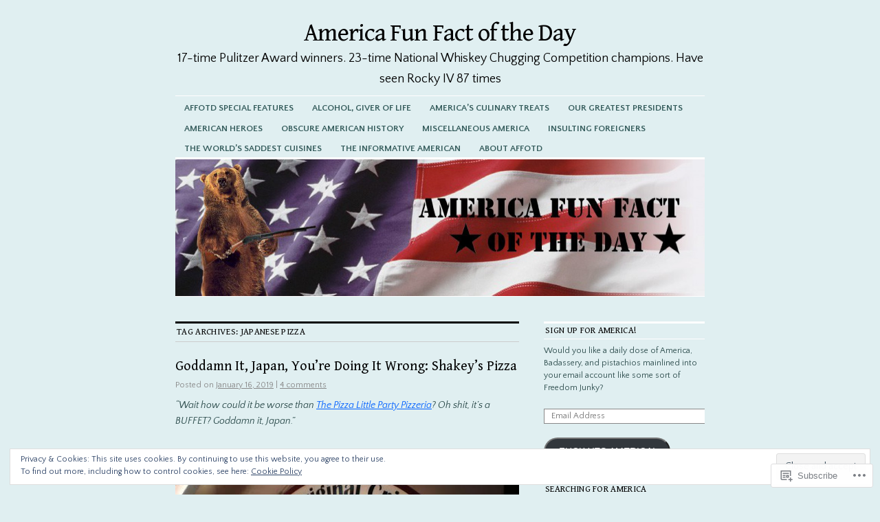

--- FILE ---
content_type: text/html; charset=UTF-8
request_url: https://affotd.com/tag/japanese-pizza/
body_size: 28506
content:
<!DOCTYPE html>
<!--[if IE 6]>
<html id="ie6" lang="en">
<![endif]-->
<!--[if IE 8]>
<html id="ie8" lang="en">
<![endif]-->
<!--[if (!IE)]><!-->
<html lang="en">
<!--<![endif]-->

<head>
<meta charset="UTF-8" />
<title>Japanese pizza | America Fun Fact of the Day</title>
<link rel="profile" href="http://gmpg.org/xfn/11" />
<link rel="pingback" href="https://affotd.com/xmlrpc.php" />
<script type="text/javascript">
  WebFontConfig = {"google":{"families":["Gentium+Book+Basic:r:latin,latin-ext","Quattrocento+Sans:r,i,b,bi:latin,latin-ext"]},"api_url":"https:\/\/fonts-api.wp.com\/css"};
  (function() {
    var wf = document.createElement('script');
    wf.src = '/wp-content/plugins/custom-fonts/js/webfont.js';
    wf.type = 'text/javascript';
    wf.async = 'true';
    var s = document.getElementsByTagName('script')[0];
    s.parentNode.insertBefore(wf, s);
	})();
</script><style id="jetpack-custom-fonts-css">.wf-active #site-title{font-family:"Gentium Book Basic",serif;font-style:normal;font-weight:400}.wf-active #site-title a{font-weight:400;font-style:normal}@media print{.wf-active #site-title{font-style:normal;font-weight:400}}.wf-active body, .wf-active input, .wf-active textarea{font-family:"Quattrocento Sans",sans-serif}.wf-active #site-description{font-family:"Quattrocento Sans",sans-serif}.wf-active #access ul{font-family:"Quattrocento Sans",sans-serif}.wf-active .entry-meta{font-family:"Quattrocento Sans",sans-serif}.wf-active .wp-caption{font-family:"Quattrocento Sans",sans-serif}.wf-active #wp-calendar caption{font-family:"Quattrocento Sans",sans-serif}.wf-active #comments li.pingback p{font-family:"Quattrocento Sans",sans-serif}.wf-active #comments .comment-meta, .wf-active #comments .comment-meta a{font-family:"Quattrocento Sans",sans-serif}@media print{.wf-active body, .wf-active input, .wf-active textarea{font-family:"Quattrocento Sans",sans-serif}}.wf-active h1, .wf-active h2, .wf-active h3{font-family:"Gentium Book Basic",serif;font-weight:400;font-style:normal}.wf-active .page-title{font-family:"Gentium Book Basic",serif;font-weight:400;font-style:normal}.wf-active .entry-title{font-style:normal;font-weight:400}.wf-active .entry-content h1, .wf-active .entry-content h2{font-style:normal;font-weight:400}.wf-active .entry-content h4{font-style:normal;font-weight:400}.wf-active .entry-content h5, .wf-active .entry-content h6{font-weight:400;font-style:normal}.wf-active .entry-content h5{font-style:normal;font-weight:400}.wf-active .entry-content h6{font-style:normal;font-weight:400}.wf-active .entry-content thead th, .wf-active .entry-content tr th{font-weight:400;font-style:normal;font-weight:400;font-family:"Gentium Book Basic",serif}.wf-active .widget-title{font-family:"Gentium Book Basic",serif;font-weight:400;font-style:normal}.wf-active #wp-calendar th{font-style:normal;font-weight:400}.wf-active #comments h3{font-family:"Gentium Book Basic",serif;font-weight:400;font-style:normal}@media print{.wf-active .entry-title{font-style:normal;font-weight:400}}</style>
<meta name='robots' content='max-image-preview:large' />
<meta name="google-site-verification" content="MNegS-1i2AvBuF1T97gTtQPBJGbjtyghu2UQHKnxkOQ" />

<!-- Async WordPress.com Remote Login -->
<script id="wpcom_remote_login_js">
var wpcom_remote_login_extra_auth = '';
function wpcom_remote_login_remove_dom_node_id( element_id ) {
	var dom_node = document.getElementById( element_id );
	if ( dom_node ) { dom_node.parentNode.removeChild( dom_node ); }
}
function wpcom_remote_login_remove_dom_node_classes( class_name ) {
	var dom_nodes = document.querySelectorAll( '.' + class_name );
	for ( var i = 0; i < dom_nodes.length; i++ ) {
		dom_nodes[ i ].parentNode.removeChild( dom_nodes[ i ] );
	}
}
function wpcom_remote_login_final_cleanup() {
	wpcom_remote_login_remove_dom_node_classes( "wpcom_remote_login_msg" );
	wpcom_remote_login_remove_dom_node_id( "wpcom_remote_login_key" );
	wpcom_remote_login_remove_dom_node_id( "wpcom_remote_login_validate" );
	wpcom_remote_login_remove_dom_node_id( "wpcom_remote_login_js" );
	wpcom_remote_login_remove_dom_node_id( "wpcom_request_access_iframe" );
	wpcom_remote_login_remove_dom_node_id( "wpcom_request_access_styles" );
}

// Watch for messages back from the remote login
window.addEventListener( "message", function( e ) {
	if ( e.origin === "https://r-login.wordpress.com" ) {
		var data = {};
		try {
			data = JSON.parse( e.data );
		} catch( e ) {
			wpcom_remote_login_final_cleanup();
			return;
		}

		if ( data.msg === 'LOGIN' ) {
			// Clean up the login check iframe
			wpcom_remote_login_remove_dom_node_id( "wpcom_remote_login_key" );

			var id_regex = new RegExp( /^[0-9]+$/ );
			var token_regex = new RegExp( /^.*|.*|.*$/ );
			if (
				token_regex.test( data.token )
				&& id_regex.test( data.wpcomid )
			) {
				// We have everything we need to ask for a login
				var script = document.createElement( "script" );
				script.setAttribute( "id", "wpcom_remote_login_validate" );
				script.src = '/remote-login.php?wpcom_remote_login=validate'
					+ '&wpcomid=' + data.wpcomid
					+ '&token=' + encodeURIComponent( data.token )
					+ '&host=' + window.location.protocol
					+ '//' + window.location.hostname
					+ '&postid=12172'
					+ '&is_singular=';
				document.body.appendChild( script );
			}

			return;
		}

		// Safari ITP, not logged in, so redirect
		if ( data.msg === 'LOGIN-REDIRECT' ) {
			window.location = 'https://wordpress.com/log-in?redirect_to=' + window.location.href;
			return;
		}

		// Safari ITP, storage access failed, remove the request
		if ( data.msg === 'LOGIN-REMOVE' ) {
			var css_zap = 'html { -webkit-transition: margin-top 1s; transition: margin-top 1s; } /* 9001 */ html { margin-top: 0 !important; } * html body { margin-top: 0 !important; } @media screen and ( max-width: 782px ) { html { margin-top: 0 !important; } * html body { margin-top: 0 !important; } }';
			var style_zap = document.createElement( 'style' );
			style_zap.type = 'text/css';
			style_zap.appendChild( document.createTextNode( css_zap ) );
			document.body.appendChild( style_zap );

			var e = document.getElementById( 'wpcom_request_access_iframe' );
			e.parentNode.removeChild( e );

			document.cookie = 'wordpress_com_login_access=denied; path=/; max-age=31536000';

			return;
		}

		// Safari ITP
		if ( data.msg === 'REQUEST_ACCESS' ) {
			console.log( 'request access: safari' );

			// Check ITP iframe enable/disable knob
			if ( wpcom_remote_login_extra_auth !== 'safari_itp_iframe' ) {
				return;
			}

			// If we are in a "private window" there is no ITP.
			var private_window = false;
			try {
				var opendb = window.openDatabase( null, null, null, null );
			} catch( e ) {
				private_window = true;
			}

			if ( private_window ) {
				console.log( 'private window' );
				return;
			}

			var iframe = document.createElement( 'iframe' );
			iframe.id = 'wpcom_request_access_iframe';
			iframe.setAttribute( 'scrolling', 'no' );
			iframe.setAttribute( 'sandbox', 'allow-storage-access-by-user-activation allow-scripts allow-same-origin allow-top-navigation-by-user-activation' );
			iframe.src = 'https://r-login.wordpress.com/remote-login.php?wpcom_remote_login=request_access&origin=' + encodeURIComponent( data.origin ) + '&wpcomid=' + encodeURIComponent( data.wpcomid );

			var css = 'html { -webkit-transition: margin-top 1s; transition: margin-top 1s; } /* 9001 */ html { margin-top: 46px !important; } * html body { margin-top: 46px !important; } @media screen and ( max-width: 660px ) { html { margin-top: 71px !important; } * html body { margin-top: 71px !important; } #wpcom_request_access_iframe { display: block; height: 71px !important; } } #wpcom_request_access_iframe { border: 0px; height: 46px; position: fixed; top: 0; left: 0; width: 100%; min-width: 100%; z-index: 99999; background: #23282d; } ';

			var style = document.createElement( 'style' );
			style.type = 'text/css';
			style.id = 'wpcom_request_access_styles';
			style.appendChild( document.createTextNode( css ) );
			document.body.appendChild( style );

			document.body.appendChild( iframe );
		}

		if ( data.msg === 'DONE' ) {
			wpcom_remote_login_final_cleanup();
		}
	}
}, false );

// Inject the remote login iframe after the page has had a chance to load
// more critical resources
window.addEventListener( "DOMContentLoaded", function( e ) {
	var iframe = document.createElement( "iframe" );
	iframe.style.display = "none";
	iframe.setAttribute( "scrolling", "no" );
	iframe.setAttribute( "id", "wpcom_remote_login_key" );
	iframe.src = "https://r-login.wordpress.com/remote-login.php"
		+ "?wpcom_remote_login=key"
		+ "&origin=aHR0cHM6Ly9hZmZvdGQuY29t"
		+ "&wpcomid=19569965"
		+ "&time=" + Math.floor( Date.now() / 1000 );
	document.body.appendChild( iframe );
}, false );
</script>
<link rel='dns-prefetch' href='//s0.wp.com' />
<link rel="alternate" type="application/rss+xml" title="America Fun Fact of the Day &raquo; Feed" href="https://affotd.com/feed/" />
<link rel="alternate" type="application/rss+xml" title="America Fun Fact of the Day &raquo; Comments Feed" href="https://affotd.com/comments/feed/" />
<link rel="alternate" type="application/rss+xml" title="America Fun Fact of the Day &raquo; Japanese pizza Tag Feed" href="https://affotd.com/tag/japanese-pizza/feed/" />
	<script type="text/javascript">
		/* <![CDATA[ */
		function addLoadEvent(func) {
			var oldonload = window.onload;
			if (typeof window.onload != 'function') {
				window.onload = func;
			} else {
				window.onload = function () {
					oldonload();
					func();
				}
			}
		}
		/* ]]> */
	</script>
	<link crossorigin='anonymous' rel='stylesheet' id='all-css-0-1' href='/wp-content/mu-plugins/widgets/eu-cookie-law/templates/style.css?m=1642463000i&cssminify=yes' type='text/css' media='all' />
<style id='wp-emoji-styles-inline-css'>

	img.wp-smiley, img.emoji {
		display: inline !important;
		border: none !important;
		box-shadow: none !important;
		height: 1em !important;
		width: 1em !important;
		margin: 0 0.07em !important;
		vertical-align: -0.1em !important;
		background: none !important;
		padding: 0 !important;
	}
/*# sourceURL=wp-emoji-styles-inline-css */
</style>
<link crossorigin='anonymous' rel='stylesheet' id='all-css-2-1' href='/wp-content/plugins/gutenberg-core/v22.2.0/build/styles/block-library/style.css?m=1764855221i&cssminify=yes' type='text/css' media='all' />
<style id='wp-block-library-inline-css'>
.has-text-align-justify {
	text-align:justify;
}
.has-text-align-justify{text-align:justify;}

/*# sourceURL=wp-block-library-inline-css */
</style><style id='global-styles-inline-css'>
:root{--wp--preset--aspect-ratio--square: 1;--wp--preset--aspect-ratio--4-3: 4/3;--wp--preset--aspect-ratio--3-4: 3/4;--wp--preset--aspect-ratio--3-2: 3/2;--wp--preset--aspect-ratio--2-3: 2/3;--wp--preset--aspect-ratio--16-9: 16/9;--wp--preset--aspect-ratio--9-16: 9/16;--wp--preset--color--black: #000000;--wp--preset--color--cyan-bluish-gray: #abb8c3;--wp--preset--color--white: #ffffff;--wp--preset--color--pale-pink: #f78da7;--wp--preset--color--vivid-red: #cf2e2e;--wp--preset--color--luminous-vivid-orange: #ff6900;--wp--preset--color--luminous-vivid-amber: #fcb900;--wp--preset--color--light-green-cyan: #7bdcb5;--wp--preset--color--vivid-green-cyan: #00d084;--wp--preset--color--pale-cyan-blue: #8ed1fc;--wp--preset--color--vivid-cyan-blue: #0693e3;--wp--preset--color--vivid-purple: #9b51e0;--wp--preset--gradient--vivid-cyan-blue-to-vivid-purple: linear-gradient(135deg,rgb(6,147,227) 0%,rgb(155,81,224) 100%);--wp--preset--gradient--light-green-cyan-to-vivid-green-cyan: linear-gradient(135deg,rgb(122,220,180) 0%,rgb(0,208,130) 100%);--wp--preset--gradient--luminous-vivid-amber-to-luminous-vivid-orange: linear-gradient(135deg,rgb(252,185,0) 0%,rgb(255,105,0) 100%);--wp--preset--gradient--luminous-vivid-orange-to-vivid-red: linear-gradient(135deg,rgb(255,105,0) 0%,rgb(207,46,46) 100%);--wp--preset--gradient--very-light-gray-to-cyan-bluish-gray: linear-gradient(135deg,rgb(238,238,238) 0%,rgb(169,184,195) 100%);--wp--preset--gradient--cool-to-warm-spectrum: linear-gradient(135deg,rgb(74,234,220) 0%,rgb(151,120,209) 20%,rgb(207,42,186) 40%,rgb(238,44,130) 60%,rgb(251,105,98) 80%,rgb(254,248,76) 100%);--wp--preset--gradient--blush-light-purple: linear-gradient(135deg,rgb(255,206,236) 0%,rgb(152,150,240) 100%);--wp--preset--gradient--blush-bordeaux: linear-gradient(135deg,rgb(254,205,165) 0%,rgb(254,45,45) 50%,rgb(107,0,62) 100%);--wp--preset--gradient--luminous-dusk: linear-gradient(135deg,rgb(255,203,112) 0%,rgb(199,81,192) 50%,rgb(65,88,208) 100%);--wp--preset--gradient--pale-ocean: linear-gradient(135deg,rgb(255,245,203) 0%,rgb(182,227,212) 50%,rgb(51,167,181) 100%);--wp--preset--gradient--electric-grass: linear-gradient(135deg,rgb(202,248,128) 0%,rgb(113,206,126) 100%);--wp--preset--gradient--midnight: linear-gradient(135deg,rgb(2,3,129) 0%,rgb(40,116,252) 100%);--wp--preset--font-size--small: 13px;--wp--preset--font-size--medium: 20px;--wp--preset--font-size--large: 36px;--wp--preset--font-size--x-large: 42px;--wp--preset--font-family--albert-sans: 'Albert Sans', sans-serif;--wp--preset--font-family--alegreya: Alegreya, serif;--wp--preset--font-family--arvo: Arvo, serif;--wp--preset--font-family--bodoni-moda: 'Bodoni Moda', serif;--wp--preset--font-family--bricolage-grotesque: 'Bricolage Grotesque', sans-serif;--wp--preset--font-family--cabin: Cabin, sans-serif;--wp--preset--font-family--chivo: Chivo, sans-serif;--wp--preset--font-family--commissioner: Commissioner, sans-serif;--wp--preset--font-family--cormorant: Cormorant, serif;--wp--preset--font-family--courier-prime: 'Courier Prime', monospace;--wp--preset--font-family--crimson-pro: 'Crimson Pro', serif;--wp--preset--font-family--dm-mono: 'DM Mono', monospace;--wp--preset--font-family--dm-sans: 'DM Sans', sans-serif;--wp--preset--font-family--dm-serif-display: 'DM Serif Display', serif;--wp--preset--font-family--domine: Domine, serif;--wp--preset--font-family--eb-garamond: 'EB Garamond', serif;--wp--preset--font-family--epilogue: Epilogue, sans-serif;--wp--preset--font-family--fahkwang: Fahkwang, sans-serif;--wp--preset--font-family--figtree: Figtree, sans-serif;--wp--preset--font-family--fira-sans: 'Fira Sans', sans-serif;--wp--preset--font-family--fjalla-one: 'Fjalla One', sans-serif;--wp--preset--font-family--fraunces: Fraunces, serif;--wp--preset--font-family--gabarito: Gabarito, system-ui;--wp--preset--font-family--ibm-plex-mono: 'IBM Plex Mono', monospace;--wp--preset--font-family--ibm-plex-sans: 'IBM Plex Sans', sans-serif;--wp--preset--font-family--ibarra-real-nova: 'Ibarra Real Nova', serif;--wp--preset--font-family--instrument-serif: 'Instrument Serif', serif;--wp--preset--font-family--inter: Inter, sans-serif;--wp--preset--font-family--josefin-sans: 'Josefin Sans', sans-serif;--wp--preset--font-family--jost: Jost, sans-serif;--wp--preset--font-family--libre-baskerville: 'Libre Baskerville', serif;--wp--preset--font-family--libre-franklin: 'Libre Franklin', sans-serif;--wp--preset--font-family--literata: Literata, serif;--wp--preset--font-family--lora: Lora, serif;--wp--preset--font-family--merriweather: Merriweather, serif;--wp--preset--font-family--montserrat: Montserrat, sans-serif;--wp--preset--font-family--newsreader: Newsreader, serif;--wp--preset--font-family--noto-sans-mono: 'Noto Sans Mono', sans-serif;--wp--preset--font-family--nunito: Nunito, sans-serif;--wp--preset--font-family--open-sans: 'Open Sans', sans-serif;--wp--preset--font-family--overpass: Overpass, sans-serif;--wp--preset--font-family--pt-serif: 'PT Serif', serif;--wp--preset--font-family--petrona: Petrona, serif;--wp--preset--font-family--piazzolla: Piazzolla, serif;--wp--preset--font-family--playfair-display: 'Playfair Display', serif;--wp--preset--font-family--plus-jakarta-sans: 'Plus Jakarta Sans', sans-serif;--wp--preset--font-family--poppins: Poppins, sans-serif;--wp--preset--font-family--raleway: Raleway, sans-serif;--wp--preset--font-family--roboto: Roboto, sans-serif;--wp--preset--font-family--roboto-slab: 'Roboto Slab', serif;--wp--preset--font-family--rubik: Rubik, sans-serif;--wp--preset--font-family--rufina: Rufina, serif;--wp--preset--font-family--sora: Sora, sans-serif;--wp--preset--font-family--source-sans-3: 'Source Sans 3', sans-serif;--wp--preset--font-family--source-serif-4: 'Source Serif 4', serif;--wp--preset--font-family--space-mono: 'Space Mono', monospace;--wp--preset--font-family--syne: Syne, sans-serif;--wp--preset--font-family--texturina: Texturina, serif;--wp--preset--font-family--urbanist: Urbanist, sans-serif;--wp--preset--font-family--work-sans: 'Work Sans', sans-serif;--wp--preset--spacing--20: 0.44rem;--wp--preset--spacing--30: 0.67rem;--wp--preset--spacing--40: 1rem;--wp--preset--spacing--50: 1.5rem;--wp--preset--spacing--60: 2.25rem;--wp--preset--spacing--70: 3.38rem;--wp--preset--spacing--80: 5.06rem;--wp--preset--shadow--natural: 6px 6px 9px rgba(0, 0, 0, 0.2);--wp--preset--shadow--deep: 12px 12px 50px rgba(0, 0, 0, 0.4);--wp--preset--shadow--sharp: 6px 6px 0px rgba(0, 0, 0, 0.2);--wp--preset--shadow--outlined: 6px 6px 0px -3px rgb(255, 255, 255), 6px 6px rgb(0, 0, 0);--wp--preset--shadow--crisp: 6px 6px 0px rgb(0, 0, 0);}:where(.is-layout-flex){gap: 0.5em;}:where(.is-layout-grid){gap: 0.5em;}body .is-layout-flex{display: flex;}.is-layout-flex{flex-wrap: wrap;align-items: center;}.is-layout-flex > :is(*, div){margin: 0;}body .is-layout-grid{display: grid;}.is-layout-grid > :is(*, div){margin: 0;}:where(.wp-block-columns.is-layout-flex){gap: 2em;}:where(.wp-block-columns.is-layout-grid){gap: 2em;}:where(.wp-block-post-template.is-layout-flex){gap: 1.25em;}:where(.wp-block-post-template.is-layout-grid){gap: 1.25em;}.has-black-color{color: var(--wp--preset--color--black) !important;}.has-cyan-bluish-gray-color{color: var(--wp--preset--color--cyan-bluish-gray) !important;}.has-white-color{color: var(--wp--preset--color--white) !important;}.has-pale-pink-color{color: var(--wp--preset--color--pale-pink) !important;}.has-vivid-red-color{color: var(--wp--preset--color--vivid-red) !important;}.has-luminous-vivid-orange-color{color: var(--wp--preset--color--luminous-vivid-orange) !important;}.has-luminous-vivid-amber-color{color: var(--wp--preset--color--luminous-vivid-amber) !important;}.has-light-green-cyan-color{color: var(--wp--preset--color--light-green-cyan) !important;}.has-vivid-green-cyan-color{color: var(--wp--preset--color--vivid-green-cyan) !important;}.has-pale-cyan-blue-color{color: var(--wp--preset--color--pale-cyan-blue) !important;}.has-vivid-cyan-blue-color{color: var(--wp--preset--color--vivid-cyan-blue) !important;}.has-vivid-purple-color{color: var(--wp--preset--color--vivid-purple) !important;}.has-black-background-color{background-color: var(--wp--preset--color--black) !important;}.has-cyan-bluish-gray-background-color{background-color: var(--wp--preset--color--cyan-bluish-gray) !important;}.has-white-background-color{background-color: var(--wp--preset--color--white) !important;}.has-pale-pink-background-color{background-color: var(--wp--preset--color--pale-pink) !important;}.has-vivid-red-background-color{background-color: var(--wp--preset--color--vivid-red) !important;}.has-luminous-vivid-orange-background-color{background-color: var(--wp--preset--color--luminous-vivid-orange) !important;}.has-luminous-vivid-amber-background-color{background-color: var(--wp--preset--color--luminous-vivid-amber) !important;}.has-light-green-cyan-background-color{background-color: var(--wp--preset--color--light-green-cyan) !important;}.has-vivid-green-cyan-background-color{background-color: var(--wp--preset--color--vivid-green-cyan) !important;}.has-pale-cyan-blue-background-color{background-color: var(--wp--preset--color--pale-cyan-blue) !important;}.has-vivid-cyan-blue-background-color{background-color: var(--wp--preset--color--vivid-cyan-blue) !important;}.has-vivid-purple-background-color{background-color: var(--wp--preset--color--vivid-purple) !important;}.has-black-border-color{border-color: var(--wp--preset--color--black) !important;}.has-cyan-bluish-gray-border-color{border-color: var(--wp--preset--color--cyan-bluish-gray) !important;}.has-white-border-color{border-color: var(--wp--preset--color--white) !important;}.has-pale-pink-border-color{border-color: var(--wp--preset--color--pale-pink) !important;}.has-vivid-red-border-color{border-color: var(--wp--preset--color--vivid-red) !important;}.has-luminous-vivid-orange-border-color{border-color: var(--wp--preset--color--luminous-vivid-orange) !important;}.has-luminous-vivid-amber-border-color{border-color: var(--wp--preset--color--luminous-vivid-amber) !important;}.has-light-green-cyan-border-color{border-color: var(--wp--preset--color--light-green-cyan) !important;}.has-vivid-green-cyan-border-color{border-color: var(--wp--preset--color--vivid-green-cyan) !important;}.has-pale-cyan-blue-border-color{border-color: var(--wp--preset--color--pale-cyan-blue) !important;}.has-vivid-cyan-blue-border-color{border-color: var(--wp--preset--color--vivid-cyan-blue) !important;}.has-vivid-purple-border-color{border-color: var(--wp--preset--color--vivid-purple) !important;}.has-vivid-cyan-blue-to-vivid-purple-gradient-background{background: var(--wp--preset--gradient--vivid-cyan-blue-to-vivid-purple) !important;}.has-light-green-cyan-to-vivid-green-cyan-gradient-background{background: var(--wp--preset--gradient--light-green-cyan-to-vivid-green-cyan) !important;}.has-luminous-vivid-amber-to-luminous-vivid-orange-gradient-background{background: var(--wp--preset--gradient--luminous-vivid-amber-to-luminous-vivid-orange) !important;}.has-luminous-vivid-orange-to-vivid-red-gradient-background{background: var(--wp--preset--gradient--luminous-vivid-orange-to-vivid-red) !important;}.has-very-light-gray-to-cyan-bluish-gray-gradient-background{background: var(--wp--preset--gradient--very-light-gray-to-cyan-bluish-gray) !important;}.has-cool-to-warm-spectrum-gradient-background{background: var(--wp--preset--gradient--cool-to-warm-spectrum) !important;}.has-blush-light-purple-gradient-background{background: var(--wp--preset--gradient--blush-light-purple) !important;}.has-blush-bordeaux-gradient-background{background: var(--wp--preset--gradient--blush-bordeaux) !important;}.has-luminous-dusk-gradient-background{background: var(--wp--preset--gradient--luminous-dusk) !important;}.has-pale-ocean-gradient-background{background: var(--wp--preset--gradient--pale-ocean) !important;}.has-electric-grass-gradient-background{background: var(--wp--preset--gradient--electric-grass) !important;}.has-midnight-gradient-background{background: var(--wp--preset--gradient--midnight) !important;}.has-small-font-size{font-size: var(--wp--preset--font-size--small) !important;}.has-medium-font-size{font-size: var(--wp--preset--font-size--medium) !important;}.has-large-font-size{font-size: var(--wp--preset--font-size--large) !important;}.has-x-large-font-size{font-size: var(--wp--preset--font-size--x-large) !important;}.has-albert-sans-font-family{font-family: var(--wp--preset--font-family--albert-sans) !important;}.has-alegreya-font-family{font-family: var(--wp--preset--font-family--alegreya) !important;}.has-arvo-font-family{font-family: var(--wp--preset--font-family--arvo) !important;}.has-bodoni-moda-font-family{font-family: var(--wp--preset--font-family--bodoni-moda) !important;}.has-bricolage-grotesque-font-family{font-family: var(--wp--preset--font-family--bricolage-grotesque) !important;}.has-cabin-font-family{font-family: var(--wp--preset--font-family--cabin) !important;}.has-chivo-font-family{font-family: var(--wp--preset--font-family--chivo) !important;}.has-commissioner-font-family{font-family: var(--wp--preset--font-family--commissioner) !important;}.has-cormorant-font-family{font-family: var(--wp--preset--font-family--cormorant) !important;}.has-courier-prime-font-family{font-family: var(--wp--preset--font-family--courier-prime) !important;}.has-crimson-pro-font-family{font-family: var(--wp--preset--font-family--crimson-pro) !important;}.has-dm-mono-font-family{font-family: var(--wp--preset--font-family--dm-mono) !important;}.has-dm-sans-font-family{font-family: var(--wp--preset--font-family--dm-sans) !important;}.has-dm-serif-display-font-family{font-family: var(--wp--preset--font-family--dm-serif-display) !important;}.has-domine-font-family{font-family: var(--wp--preset--font-family--domine) !important;}.has-eb-garamond-font-family{font-family: var(--wp--preset--font-family--eb-garamond) !important;}.has-epilogue-font-family{font-family: var(--wp--preset--font-family--epilogue) !important;}.has-fahkwang-font-family{font-family: var(--wp--preset--font-family--fahkwang) !important;}.has-figtree-font-family{font-family: var(--wp--preset--font-family--figtree) !important;}.has-fira-sans-font-family{font-family: var(--wp--preset--font-family--fira-sans) !important;}.has-fjalla-one-font-family{font-family: var(--wp--preset--font-family--fjalla-one) !important;}.has-fraunces-font-family{font-family: var(--wp--preset--font-family--fraunces) !important;}.has-gabarito-font-family{font-family: var(--wp--preset--font-family--gabarito) !important;}.has-ibm-plex-mono-font-family{font-family: var(--wp--preset--font-family--ibm-plex-mono) !important;}.has-ibm-plex-sans-font-family{font-family: var(--wp--preset--font-family--ibm-plex-sans) !important;}.has-ibarra-real-nova-font-family{font-family: var(--wp--preset--font-family--ibarra-real-nova) !important;}.has-instrument-serif-font-family{font-family: var(--wp--preset--font-family--instrument-serif) !important;}.has-inter-font-family{font-family: var(--wp--preset--font-family--inter) !important;}.has-josefin-sans-font-family{font-family: var(--wp--preset--font-family--josefin-sans) !important;}.has-jost-font-family{font-family: var(--wp--preset--font-family--jost) !important;}.has-libre-baskerville-font-family{font-family: var(--wp--preset--font-family--libre-baskerville) !important;}.has-libre-franklin-font-family{font-family: var(--wp--preset--font-family--libre-franklin) !important;}.has-literata-font-family{font-family: var(--wp--preset--font-family--literata) !important;}.has-lora-font-family{font-family: var(--wp--preset--font-family--lora) !important;}.has-merriweather-font-family{font-family: var(--wp--preset--font-family--merriweather) !important;}.has-montserrat-font-family{font-family: var(--wp--preset--font-family--montserrat) !important;}.has-newsreader-font-family{font-family: var(--wp--preset--font-family--newsreader) !important;}.has-noto-sans-mono-font-family{font-family: var(--wp--preset--font-family--noto-sans-mono) !important;}.has-nunito-font-family{font-family: var(--wp--preset--font-family--nunito) !important;}.has-open-sans-font-family{font-family: var(--wp--preset--font-family--open-sans) !important;}.has-overpass-font-family{font-family: var(--wp--preset--font-family--overpass) !important;}.has-pt-serif-font-family{font-family: var(--wp--preset--font-family--pt-serif) !important;}.has-petrona-font-family{font-family: var(--wp--preset--font-family--petrona) !important;}.has-piazzolla-font-family{font-family: var(--wp--preset--font-family--piazzolla) !important;}.has-playfair-display-font-family{font-family: var(--wp--preset--font-family--playfair-display) !important;}.has-plus-jakarta-sans-font-family{font-family: var(--wp--preset--font-family--plus-jakarta-sans) !important;}.has-poppins-font-family{font-family: var(--wp--preset--font-family--poppins) !important;}.has-raleway-font-family{font-family: var(--wp--preset--font-family--raleway) !important;}.has-roboto-font-family{font-family: var(--wp--preset--font-family--roboto) !important;}.has-roboto-slab-font-family{font-family: var(--wp--preset--font-family--roboto-slab) !important;}.has-rubik-font-family{font-family: var(--wp--preset--font-family--rubik) !important;}.has-rufina-font-family{font-family: var(--wp--preset--font-family--rufina) !important;}.has-sora-font-family{font-family: var(--wp--preset--font-family--sora) !important;}.has-source-sans-3-font-family{font-family: var(--wp--preset--font-family--source-sans-3) !important;}.has-source-serif-4-font-family{font-family: var(--wp--preset--font-family--source-serif-4) !important;}.has-space-mono-font-family{font-family: var(--wp--preset--font-family--space-mono) !important;}.has-syne-font-family{font-family: var(--wp--preset--font-family--syne) !important;}.has-texturina-font-family{font-family: var(--wp--preset--font-family--texturina) !important;}.has-urbanist-font-family{font-family: var(--wp--preset--font-family--urbanist) !important;}.has-work-sans-font-family{font-family: var(--wp--preset--font-family--work-sans) !important;}
/*# sourceURL=global-styles-inline-css */
</style>

<style id='classic-theme-styles-inline-css'>
/*! This file is auto-generated */
.wp-block-button__link{color:#fff;background-color:#32373c;border-radius:9999px;box-shadow:none;text-decoration:none;padding:calc(.667em + 2px) calc(1.333em + 2px);font-size:1.125em}.wp-block-file__button{background:#32373c;color:#fff;text-decoration:none}
/*# sourceURL=/wp-includes/css/classic-themes.min.css */
</style>
<link crossorigin='anonymous' rel='stylesheet' id='all-css-4-1' href='/_static/??-eJx9j90OgjAMRl/IsgwJ6oXxWdhosLqOhW6ib++Q+JNIuGma5px+rRoD2N5H9FEFlzryomxvXG+vospC7wsNQhwcwoC3olItSfwQIPHhsLAiG/WziBN8dw2Y5xyaOBGMLTXokDO2po3UdhizLu8eIt7XlZBjwJgwoAjkypQY4jlnyZ83j1VIZrqwceRRLf+yRJK3Mw2v0Mk58VHvKl0fttuyvjwBQh5+pw==&cssminify=yes' type='text/css' media='all' />
<style id='jetpack_facebook_likebox-inline-css'>
.widget_facebook_likebox {
	overflow: hidden;
}

/*# sourceURL=/wp-content/mu-plugins/jetpack-plugin/sun/modules/widgets/facebook-likebox/style.css */
</style>
<link crossorigin='anonymous' rel='stylesheet' id='all-css-6-1' href='/_static/??-eJzTLy/QTc7PK0nNK9HPLdUtyClNz8wr1i9KTcrJTwcy0/WTi5G5ekCujj52Temp+bo5+cmJJZn5eSgc3bScxMwikFb7XFtDE1NLExMLc0OTLACohS2q&cssminify=yes' type='text/css' media='all' />
<style id='jetpack-global-styles-frontend-style-inline-css'>
:root { --font-headings: unset; --font-base: unset; --font-headings-default: -apple-system,BlinkMacSystemFont,"Segoe UI",Roboto,Oxygen-Sans,Ubuntu,Cantarell,"Helvetica Neue",sans-serif; --font-base-default: -apple-system,BlinkMacSystemFont,"Segoe UI",Roboto,Oxygen-Sans,Ubuntu,Cantarell,"Helvetica Neue",sans-serif;}
/*# sourceURL=jetpack-global-styles-frontend-style-inline-css */
</style>
<link crossorigin='anonymous' rel='stylesheet' id='all-css-8-1' href='/wp-content/themes/h4/global.css?m=1420737423i&cssminify=yes' type='text/css' media='all' />
<script type="text/javascript" id="wpcom-actionbar-placeholder-js-extra">
/* <![CDATA[ */
var actionbardata = {"siteID":"19569965","postID":"0","siteURL":"https://affotd.com","xhrURL":"https://affotd.com/wp-admin/admin-ajax.php","nonce":"7ed99205b0","isLoggedIn":"","statusMessage":"","subsEmailDefault":"instantly","proxyScriptUrl":"https://s0.wp.com/wp-content/js/wpcom-proxy-request.js?m=1513050504i&amp;ver=20211021","i18n":{"followedText":"New posts from this site will now appear in your \u003Ca href=\"https://wordpress.com/reader\"\u003EReader\u003C/a\u003E","foldBar":"Collapse this bar","unfoldBar":"Expand this bar","shortLinkCopied":"Shortlink copied to clipboard."}};
//# sourceURL=wpcom-actionbar-placeholder-js-extra
/* ]]> */
</script>
<script type="text/javascript" id="jetpack-mu-wpcom-settings-js-before">
/* <![CDATA[ */
var JETPACK_MU_WPCOM_SETTINGS = {"assetsUrl":"https://s0.wp.com/wp-content/mu-plugins/jetpack-mu-wpcom-plugin/sun/jetpack_vendor/automattic/jetpack-mu-wpcom/src/build/"};
//# sourceURL=jetpack-mu-wpcom-settings-js-before
/* ]]> */
</script>
<script crossorigin='anonymous' type='text/javascript'  src='/_static/??/wp-content/js/rlt-proxy.js,/wp-content/blog-plugins/wordads-classes/js/cmp/v2/cmp-non-gdpr.js?m=1720530689j'></script>
<script type="text/javascript" id="rlt-proxy-js-after">
/* <![CDATA[ */
	rltInitialize( {"token":null,"iframeOrigins":["https:\/\/widgets.wp.com"]} );
//# sourceURL=rlt-proxy-js-after
/* ]]> */
</script>
<link rel="EditURI" type="application/rsd+xml" title="RSD" href="https://affotd.wordpress.com/xmlrpc.php?rsd" />
<meta name="generator" content="WordPress.com" />

<!-- Jetpack Open Graph Tags -->
<meta property="og:type" content="website" />
<meta property="og:title" content="Japanese pizza &#8211; America Fun Fact of the Day" />
<meta property="og:url" content="https://affotd.com/tag/japanese-pizza/" />
<meta property="og:site_name" content="America Fun Fact of the Day" />
<meta property="og:image" content="https://affotd.com/wp-content/uploads/2018/08/cropped-affotd3.jpg?w=200" />
<meta property="og:image:width" content="200" />
<meta property="og:image:height" content="200" />
<meta property="og:image:alt" content="" />
<meta property="og:locale" content="en_US" />
<meta name="twitter:creator" content="@AFFotD" />
<meta name="twitter:site" content="@AFFotD" />

<!-- End Jetpack Open Graph Tags -->
<link rel='openid.server' href='https://affotd.com/?openidserver=1' />
<link rel='openid.delegate' href='https://affotd.com/' />
<link rel="search" type="application/opensearchdescription+xml" href="https://affotd.com/osd.xml" title="America Fun Fact of the Day" />
<link rel="search" type="application/opensearchdescription+xml" href="https://s1.wp.com/opensearch.xml" title="WordPress.com" />
<meta name="theme-color" content="#e0eff1" />
		<style type="text/css">
			.recentcomments a {
				display: inline !important;
				padding: 0 !important;
				margin: 0 !important;
			}

			table.recentcommentsavatartop img.avatar, table.recentcommentsavatarend img.avatar {
				border: 0px;
				margin: 0;
			}

			table.recentcommentsavatartop a, table.recentcommentsavatarend a {
				border: 0px !important;
				background-color: transparent !important;
			}

			td.recentcommentsavatarend, td.recentcommentsavatartop {
				padding: 0px 0px 1px 0px;
				margin: 0px;
			}

			td.recentcommentstextend {
				border: none !important;
				padding: 0px 0px 2px 10px;
			}

			.rtl td.recentcommentstextend {
				padding: 0px 10px 2px 0px;
			}

			td.recentcommentstexttop {
				border: none;
				padding: 0px 0px 0px 10px;
			}

			.rtl td.recentcommentstexttop {
				padding: 0px 10px 0px 0px;
			}
		</style>
		<meta name="description" content="Posts about Japanese pizza written by American Fun Fact of the Day" />
<style type="text/css" id="custom-background-css">
body.custom-background { background-color: #e0eff1; }
</style>
			<script type="text/javascript">

			window.doNotSellCallback = function() {

				var linkElements = [
					'a[href="https://wordpress.com/?ref=footer_blog"]',
					'a[href="https://wordpress.com/?ref=footer_website"]',
					'a[href="https://wordpress.com/?ref=vertical_footer"]',
					'a[href^="https://wordpress.com/?ref=footer_segment_"]',
				].join(',');

				var dnsLink = document.createElement( 'a' );
				dnsLink.href = 'https://wordpress.com/advertising-program-optout/';
				dnsLink.classList.add( 'do-not-sell-link' );
				dnsLink.rel = 'nofollow';
				dnsLink.style.marginLeft = '0.5em';
				dnsLink.textContent = 'Do Not Sell or Share My Personal Information';

				var creditLinks = document.querySelectorAll( linkElements );

				if ( 0 === creditLinks.length ) {
					return false;
				}

				Array.prototype.forEach.call( creditLinks, function( el ) {
					el.insertAdjacentElement( 'afterend', dnsLink );
				});

				return true;
			};

		</script>
		<style type="text/css" id="custom-colors-css">#infinite-handle span { color: #1E1E1E;}
body { background-color: #e0eff1;}
body { color: #2A4A4A;}
.sticky { background-color: #CDE5E8;}
.sticky { border-color: #98CAD1;}
#branding img { border-color: #FFFEFE;}
#access, #footer, #colophon { border-color: #FFFEFE;}
#access li:hover > a,#access ul ul :hover > a { color: #e0eff1;}
#access .current-menu-item a,#access .current-menu-ancestor a,#access .current_page_item a,#access .current_page_ancestor a { color: #e0eff1;}
#access a { color: #365D5D;}
#access ul ul a { background-color: #365D5D;}
#access ul ul a { color: #e0eff1;}
#access ul ul a:hover { color: #FFFEFE;}
#access li:hover > a,#access ul ul :hover > a { background-color: #365D5D;}
#access .current-menu-item a,#access .current-menu-ancestor a,#access .current_page_item a,#access .current_page_ancestor a { background-color: #365D5D;}
.entry-info .comments-link a:hover { color: #e0eff1;}
.widget-title { border-bottom-color: #FFFEFE;}
.widget-title { border-top-color: #FFFEFE;}
.infinite-scroll .infinite-loader { color: #162B2B;}
#infinite-handle span { background-color: #52A6B1;}
#infinite-handle span { border-color: #408790;}
#colophon { color: #3E6A6A;}
#colophon a { color: #203B3B;}
</style>
<link rel="icon" href="https://affotd.com/wp-content/uploads/2018/08/cropped-affotd3.jpg?w=32" sizes="32x32" />
<link rel="icon" href="https://affotd.com/wp-content/uploads/2018/08/cropped-affotd3.jpg?w=192" sizes="192x192" />
<link rel="apple-touch-icon" href="https://affotd.com/wp-content/uploads/2018/08/cropped-affotd3.jpg?w=180" />
<meta name="msapplication-TileImage" content="https://affotd.com/wp-content/uploads/2018/08/cropped-affotd3.jpg?w=270" />
<script type="text/javascript">
	window.google_analytics_uacct = "UA-52447-2";
</script>

<script type="text/javascript">
	var _gaq = _gaq || [];
	_gaq.push(['_setAccount', 'UA-52447-2']);
	_gaq.push(['_gat._anonymizeIp']);
	_gaq.push(['_setDomainName', 'none']);
	_gaq.push(['_setAllowLinker', true]);
	_gaq.push(['_initData']);
	_gaq.push(['_trackPageview']);

	(function() {
		var ga = document.createElement('script'); ga.type = 'text/javascript'; ga.async = true;
		ga.src = ('https:' == document.location.protocol ? 'https://ssl' : 'http://www') + '.google-analytics.com/ga.js';
		(document.getElementsByTagName('head')[0] || document.getElementsByTagName('body')[0]).appendChild(ga);
	})();
</script>
<link crossorigin='anonymous' rel='stylesheet' id='all-css-0-3' href='/_static/??-eJyVjssKwkAMRX/INowP1IX4KdKmg6SdScJkQn+/FR/gTpfncjhcmLVB4Rq5QvZGk9+JDcZYtcPpxWDOcCNG6JPgZGAzaSwtmm3g50CWwVM0wK6IW0wf5z382XseckrDir1hIa0kq/tFbSZ+hK/5Eo6H3fkU9mE7Lr2lXSA=&cssminify=yes' type='text/css' media='all' />
</head>

<body class="archive tag tag-japanese-pizza tag-1970052 custom-background wp-custom-logo wp-theme-pubcoraline customizer-styles-applied two-column content-sidebar jetpack-reblog-enabled">
<div id="container" class="hfeed contain">
	<div id="header">
		<div id="masthead" role="banner">
						<div id="site-title">
				<span>
					<a href="https://affotd.com/" title="America Fun Fact of the Day" rel="home">America Fun Fact of the Day</a>
				</span>
			</div>
			<div id="site-description">17-time Pulitzer Award winners. 23-time National Whiskey Chugging Competition champions. Have seen Rocky IV 87 times</div>
		</div><!-- #masthead -->

		<div id="access" role="navigation">
		  			<div class="skip-link screen-reader-text"><a href="#content" title="Skip to content">Skip to content</a></div>
						<div class="menu-header"><ul id="menu-browse-america" class="menu"><li id="menu-item-5167" class="menu-item menu-item-type-taxonomy menu-item-object-category menu-item-has-children menu-item-5167"><a href="https://affotd.com/category/affotd-special-features/">AFFotD Special Features</a>
<ul class="sub-menu">
	<li id="menu-item-5158" class="menu-item menu-item-type-taxonomy menu-item-object-category menu-item-5158"><a href="https://affotd.com/category/americas-greatest-fun-facts/">America&#8217;s Greatest Fun Facts</a></li>
	<li id="menu-item-11949" class="menu-item menu-item-type-taxonomy menu-item-object-category menu-item-11949"><a href="https://affotd.com/category/affotd-special-features/every-fictional-president-in-film-history-ranked/">Every Fictional President in Film History: Ranked</a></li>
	<li id="menu-item-11492" class="menu-item menu-item-type-taxonomy menu-item-object-category menu-item-11492"><a href="https://affotd.com/category/affotd-special-features/re-awarding-the-academy-award-for-best-picture-1970-2009/">Re-Awarding the Academy Award for Best Picture (1970-2009)</a></li>
	<li id="menu-item-11813" class="menu-item menu-item-type-taxonomy menu-item-object-category menu-item-11813"><a href="https://affotd.com/category/affotd-special-features/the-snl-host-series/">The SNL Host Series</a></li>
	<li id="menu-item-5169" class="menu-item menu-item-type-taxonomy menu-item-object-category menu-item-5169"><a href="https://affotd.com/category/affotd-special-features/teddys-tots/">Teddy&#8217;s Tots</a></li>
	<li id="menu-item-5170" class="menu-item menu-item-type-taxonomy menu-item-object-category menu-item-5170"><a href="https://affotd.com/category/affotd-special-features/the-american-states-of-america/">The American States of America!</a></li>
	<li id="menu-item-5300" class="menu-item menu-item-type-taxonomy menu-item-object-category menu-item-5300"><a href="https://affotd.com/category/affotd-special-features/goofiest-presidential-photos/">Goofiest Presidential Photos</a></li>
	<li id="menu-item-5168" class="menu-item menu-item-type-taxonomy menu-item-object-category menu-item-5168"><a href="https://affotd.com/category/affotd-special-features/americas-holidays/">America&#8217;s Holidays</a></li>
</ul>
</li>
<li id="menu-item-5160" class="menu-item menu-item-type-taxonomy menu-item-object-category menu-item-has-children menu-item-5160"><a href="https://affotd.com/category/alcohol-giver-of-life/">Alcohol, Giver of Life</a>
<ul class="sub-menu">
	<li id="menu-item-5197" class="menu-item menu-item-type-taxonomy menu-item-object-category menu-item-5197"><a href="https://affotd.com/category/alcohol-giver-of-life/whiskey-and-bourbon/">Whiskey and Bourbon</a></li>
	<li id="menu-item-5196" class="menu-item menu-item-type-taxonomy menu-item-object-category menu-item-5196"><a href="https://affotd.com/category/alcohol-giver-of-life/vodka-alcohol-giver-of-life/">Vodka</a></li>
	<li id="menu-item-5191" class="menu-item menu-item-type-taxonomy menu-item-object-category menu-item-5191"><a href="https://affotd.com/category/alcohol-giver-of-life/beer-alcohol-giver-of-life/">Beer!</a></li>
	<li id="menu-item-5195" class="menu-item menu-item-type-taxonomy menu-item-object-category menu-item-5195"><a href="https://affotd.com/category/alcohol-giver-of-life/strange-alcohol/">Strange Alcohol</a></li>
	<li id="menu-item-5192" class="menu-item menu-item-type-taxonomy menu-item-object-category menu-item-5192"><a href="https://affotd.com/category/alcohol-giver-of-life/booze-facts/">Booze Facts</a></li>
	<li id="menu-item-5193" class="menu-item menu-item-type-taxonomy menu-item-object-category menu-item-5193"><a href="https://affotd.com/category/alcohol-giver-of-life/drunk-people/">Drunk People</a></li>
	<li id="menu-item-5194" class="menu-item menu-item-type-taxonomy menu-item-object-category menu-item-5194"><a href="https://affotd.com/category/alcohol-giver-of-life/mixing-drinks/">Mixing Drinks</a></li>
</ul>
</li>
<li id="menu-item-5157" class="menu-item menu-item-type-taxonomy menu-item-object-category menu-item-has-children menu-item-5157"><a href="https://affotd.com/category/americas-culinary-treats/">America&#8217;s Culinary Treats</a>
<ul class="sub-menu">
	<li id="menu-item-5231" class="menu-item menu-item-type-taxonomy menu-item-object-category menu-item-5231"><a href="https://affotd.com/category/americas-culinary-treats/americas-best-foods/">America&#8217;s Best Foods</a></li>
	<li id="menu-item-8917" class="menu-item menu-item-type-taxonomy menu-item-object-category menu-item-8917"><a href="https://affotd.com/category/americas-culinary-treats/the-american-sandwich-series/">The American Sandwich Series</a></li>
	<li id="menu-item-8929" class="menu-item menu-item-type-taxonomy menu-item-object-category menu-item-8929"><a href="https://affotd.com/category/americas-culinary-treats/american-sausage-series/">American Sausage Series</a></li>
	<li id="menu-item-5582" class="menu-item menu-item-type-taxonomy menu-item-object-category menu-item-5582"><a href="https://affotd.com/category/americas-culinary-treats/pizza-pizza/">Pizza Pizza</a></li>
	<li id="menu-item-5207" class="menu-item menu-item-type-taxonomy menu-item-object-category menu-item-5207"><a href="https://affotd.com/category/americas-culinary-treats/fried-foods/">Fried Foods</a></li>
	<li id="menu-item-5232" class="menu-item menu-item-type-taxonomy menu-item-object-category menu-item-5232"><a href="https://affotd.com/category/americas-culinary-treats/strange-foods/">Strange Foods</a></li>
	<li id="menu-item-5238" class="menu-item menu-item-type-taxonomy menu-item-object-category menu-item-5238"><a href="https://affotd.com/category/americas-culinary-treats/hot-dogs-hamburgers-steaks/">Hot Dogs, Hamburgers, Steaks</a></li>
	<li id="menu-item-5208" class="menu-item menu-item-type-taxonomy menu-item-object-category menu-item-5208"><a href="https://affotd.com/category/americas-culinary-treats/wendys-presents/">Wendy&#8217;s Presents</a></li>
</ul>
</li>
<li id="menu-item-5159" class="menu-item menu-item-type-taxonomy menu-item-object-category menu-item-has-children menu-item-5159"><a href="https://affotd.com/category/our-greatest-presidents/">Our Greatest Presidents</a>
<ul class="sub-menu">
	<li id="menu-item-5436" class="menu-item menu-item-type-taxonomy menu-item-object-category menu-item-5436"><a href="https://affotd.com/category/our-greatest-presidents/roosevelt/">Roosevelt</a></li>
	<li id="menu-item-5437" class="menu-item menu-item-type-taxonomy menu-item-object-category menu-item-5437"><a href="https://affotd.com/category/our-greatest-presidents/washington/">Washington</a></li>
	<li id="menu-item-5433" class="menu-item menu-item-type-taxonomy menu-item-object-category menu-item-5433"><a href="https://affotd.com/category/our-greatest-presidents/grant/">Grant</a></li>
	<li id="menu-item-5435" class="menu-item menu-item-type-taxonomy menu-item-object-category menu-item-5435"><a href="https://affotd.com/category/our-greatest-presidents/lincoln/">Lincoln</a></li>
	<li id="menu-item-5438" class="menu-item menu-item-type-taxonomy menu-item-object-category menu-item-5438"><a href="https://affotd.com/category/our-greatest-presidents/the-other-guys/">The Other Guys</a></li>
</ul>
</li>
<li id="menu-item-5161" class="menu-item menu-item-type-taxonomy menu-item-object-category menu-item-has-children menu-item-5161"><a href="https://affotd.com/category/american-heroes/">American Heroes</a>
<ul class="sub-menu">
	<li id="menu-item-5367" class="menu-item menu-item-type-taxonomy menu-item-object-category menu-item-5367"><a href="https://affotd.com/category/american-heroes/fighters/">Fighters</a></li>
	<li id="menu-item-5365" class="menu-item menu-item-type-taxonomy menu-item-object-category menu-item-5365"><a href="https://affotd.com/category/american-heroes/drinkers/">Drinkers</a></li>
	<li id="menu-item-5369" class="menu-item menu-item-type-taxonomy menu-item-object-category menu-item-5369"><a href="https://affotd.com/category/american-heroes/writers/">Writers</a></li>
	<li id="menu-item-5364" class="menu-item menu-item-type-taxonomy menu-item-object-category menu-item-5364"><a href="https://affotd.com/category/american-heroes/athletes/">Athletes</a></li>
</ul>
</li>
<li id="menu-item-8916" class="menu-item menu-item-type-taxonomy menu-item-object-category menu-item-has-children menu-item-8916"><a href="https://affotd.com/category/obscure-american-history/">Obscure American History</a>
<ul class="sub-menu">
	<li id="menu-item-8933" class="menu-item menu-item-type-taxonomy menu-item-object-category menu-item-8933"><a href="https://affotd.com/category/obscure-american-history/pre-1800-america/">Pre-1800 America</a></li>
	<li id="menu-item-8930" class="menu-item menu-item-type-taxonomy menu-item-object-category menu-item-8930"><a href="https://affotd.com/category/obscure-american-history/19th-century-factoids/">19th Century Factoids</a></li>
	<li id="menu-item-8931" class="menu-item menu-item-type-taxonomy menu-item-object-category menu-item-8931"><a href="https://affotd.com/category/obscure-american-history/20th-century-insanity/">20th Century Insanity</a></li>
	<li id="menu-item-8932" class="menu-item menu-item-type-taxonomy menu-item-object-category menu-item-8932"><a href="https://affotd.com/category/obscure-american-history/all-things-baseball/">All things baseball</a></li>
</ul>
</li>
<li id="menu-item-5184" class="menu-item menu-item-type-taxonomy menu-item-object-category menu-item-has-children menu-item-5184"><a href="https://affotd.com/category/miscellaneous-america/">Miscellaneous America</a>
<ul class="sub-menu">
	<li id="menu-item-5279" class="menu-item menu-item-type-taxonomy menu-item-object-category menu-item-5279"><a href="https://affotd.com/category/miscellaneous-america/america-quizes/">America Quizes</a></li>
	<li id="menu-item-5233" class="menu-item menu-item-type-taxonomy menu-item-object-category menu-item-5233"><a href="https://affotd.com/category/miscellaneous-america/insane-patents/">Insane Patents</a></li>
	<li id="menu-item-5283" class="menu-item menu-item-type-taxonomy menu-item-object-category menu-item-5283"><a href="https://affotd.com/category/miscellaneous-america/big-face-animal-shirts/">Big Face Animal Shirts</a></li>
	<li id="menu-item-5342" class="menu-item menu-item-type-taxonomy menu-item-object-category menu-item-5342"><a href="https://affotd.com/category/miscellaneous-america/strange-america/">Strange America</a></li>
	<li id="menu-item-5248" class="menu-item menu-item-type-taxonomy menu-item-object-category menu-item-5248"><a href="https://affotd.com/category/miscellaneous-america/americas-largest-everything/">America&#8217;s Largest Everything</a></li>
	<li id="menu-item-5280" class="menu-item menu-item-type-taxonomy menu-item-object-category menu-item-5280"><a href="https://affotd.com/category/miscellaneous-america/american-road-trips/">American Road Trips</a></li>
	<li id="menu-item-5244" class="menu-item menu-item-type-taxonomy menu-item-object-category menu-item-5244"><a href="https://affotd.com/category/miscellaneous-america/drugs-and-medicine/">Drugs and Medicine</a></li>
</ul>
</li>
<li id="menu-item-5209" class="menu-item menu-item-type-taxonomy menu-item-object-category menu-item-has-children menu-item-5209"><a href="https://affotd.com/category/insulting-foreigners/">Insulting Foreigners</a>
<ul class="sub-menu">
	<li id="menu-item-5210" class="menu-item menu-item-type-taxonomy menu-item-object-category menu-item-5210"><a href="https://affotd.com/category/insulting-foreigners/china/">China</a></li>
	<li id="menu-item-5211" class="menu-item menu-item-type-taxonomy menu-item-object-category menu-item-5211"><a href="https://affotd.com/category/insulting-foreigners/england/">England</a></li>
	<li id="menu-item-5212" class="menu-item menu-item-type-taxonomy menu-item-object-category menu-item-5212"><a href="https://affotd.com/category/insulting-foreigners/france/">France</a></li>
	<li id="menu-item-5213" class="menu-item menu-item-type-taxonomy menu-item-object-category menu-item-5213"><a href="https://affotd.com/category/insulting-foreigners/japan/">Japan</a></li>
	<li id="menu-item-5214" class="menu-item menu-item-type-taxonomy menu-item-object-category menu-item-5214"><a href="https://affotd.com/category/insulting-foreigners/north-korea/">North Korea</a></li>
	<li id="menu-item-5240" class="menu-item menu-item-type-taxonomy menu-item-object-category menu-item-5240"><a href="https://affotd.com/category/insulting-foreigners/the-rest-of-them/">The Rest of Them</a></li>
</ul>
</li>
<li id="menu-item-8934" class="menu-item menu-item-type-taxonomy menu-item-object-category menu-item-8934"><a href="https://affotd.com/category/the-worlds-saddest-cuisines/">The World’s Saddest Cuisines</a></li>
<li id="menu-item-8935" class="menu-item menu-item-type-taxonomy menu-item-object-category menu-item-8935"><a href="https://affotd.com/category/america-fun-fact-of-the-day/the-informative-american/">The Informative American</a></li>
<li id="menu-item-7783" class="menu-item menu-item-type-post_type menu-item-object-page menu-item-7783"><a href="https://affotd.com/about/">About AFFotD</a></li>
</ul></div>		</div><!-- #access -->

		<div id="branding">
						<a href="https://affotd.com/">
									<img src="https://affotd.com/wp-content/uploads/2011/02/cropped-cropped-landscape21.jpg" width="1400" height="363" alt="" />
							</a>
					</div><!-- #branding -->
	</div><!-- #header -->

	<div id="content-box">

<div id="content-container">
	<div id="content" role="main">

		<h1 class="page-title">Tag Archives: <span>Japanese pizza</span></h1>

		




			<div id="post-12172" class="post-12172 post type-post status-publish format-standard has-post-thumbnail hentry category-america-fun-fact-of-the-day category-japan tag-america tag-goddamn-it-japan-youre-doing-it-wrong tag-japan tag-japan-pizza tag-japanese-pizza tag-shakeys tag-shakeys-japan tag-shakeys-pizza tag-shakeys-pizza-japan">
			<h2 class="entry-title"><a href="https://affotd.com/2019/01/16/japan-shakeys/" rel="bookmark">Goddamn It, Japan, You’re Doing It Wrong: Shakey’s&nbsp;Pizza</a></h2>

			<div class="entry-meta">
				<span class="meta-prep meta-prep-author">Posted on</span> <a href="https://affotd.com/2019/01/16/japan-shakeys/" title="9:28 AM" rel="bookmark"><span class="entry-date">January 16, 2019</span></a> <span class="comments-link"><span class="meta-sep">|</span> <a href="https://affotd.com/2019/01/16/japan-shakeys/#comments">4 comments</a></span>
			</div><!-- .entry-meta -->

				<div class="entry-content">
				<p style="font-weight:400;"><em>“Wait how could it be worse than <a href="https://affotd.com/2013/11/14/pizzaparty/">The Pizza Little Party Pizzeria</a>? Oh shit, it’s a BUFFET? Goddamn it, Japan.”</em></p>
<p style="font-weight:400;"><em>~AFFotD’s Food Critic</em></p>
<p style="font-weight:400;"><img data-attachment-id="12173" data-permalink="https://affotd.com/2019/01/16/japan-shakeys/shakeys/" data-orig-file="https://affotd.com/wp-content/uploads/2019/01/shakeys.jpg" data-orig-size="550,413" data-comments-opened="1" data-image-meta="{&quot;aperture&quot;:&quot;0&quot;,&quot;credit&quot;:&quot;&quot;,&quot;camera&quot;:&quot;&quot;,&quot;caption&quot;:&quot;&quot;,&quot;created_timestamp&quot;:&quot;0&quot;,&quot;copyright&quot;:&quot;&quot;,&quot;focal_length&quot;:&quot;0&quot;,&quot;iso&quot;:&quot;0&quot;,&quot;shutter_speed&quot;:&quot;0&quot;,&quot;title&quot;:&quot;&quot;,&quot;orientation&quot;:&quot;0&quot;}" data-image-title="shakeys" data-image-description="" data-image-caption="" data-medium-file="https://affotd.com/wp-content/uploads/2019/01/shakeys.jpg?w=300" data-large-file="https://affotd.com/wp-content/uploads/2019/01/shakeys.jpg?w=500" class="alignnone size-full wp-image-12173" src="https://affotd.com/wp-content/uploads/2019/01/shakeys.jpg?w=500" alt="shakeys"   srcset="https://affotd.com/wp-content/uploads/2019/01/shakeys.jpg 550w, https://affotd.com/wp-content/uploads/2019/01/shakeys.jpg?w=150&amp;h=113 150w, https://affotd.com/wp-content/uploads/2019/01/shakeys.jpg?w=300&amp;h=225 300w" sizes="(max-width: 550px) 100vw, 550px" /></p>
<p style="font-weight:400;">Pizza is a lot like sex. When it&#8217;s good it&#8217;s REALLY good. And when Japan does it, um, you&#8217;re about to experience something definitely weird and probably unsettling.</p>
<p style="font-weight:400;">Speaking of Japan, while it’s been a few years since we’ve had to complain about the culinary choices of Japan (especially when they attempt to serve American-style food), we do have a <a href="https://affotd.com/tag/goddamn-it-japan-youre-doing-it-wrong/">rich history</a> of asking Japan what, exactly, do they think they’re doing. So naturally, it is our solemn duty to inform you of another classic American institution that’s been co-opted and warped in terrifying ways by our friends in the East. Yes, it’s pizza again. But this time…it’s <em>Shakey’s pizza</em>.</p>
<p style="font-weight:400;">We literally haven’t thought about a Shakey’s pizza since that one South Park episode where <a href="http://southpark.cc.com/clips/153150/another-shakeys-pizza">Cartman makes one out of stem cells</a>, but after seeing Japan’s version of Shakey’s, we could remain silent no longer. So let’s take a deep breath and shout to the heavens…</p>
<h1 style="font-weight:400;"><strong>Goddamn It, Japan, You’re Doing It Wrong: Shakey’s Pizza</strong></h1>
<p style="font-weight:400;"> <a href="https://affotd.com/2019/01/16/japan-shakeys/#more-12172" class="more-link">Continue reading <span class="meta-nav">&rarr;</span></a></p>
							</div><!-- .entry-content -->
	
			<div class="entry-info">
				<p class="comments-link"><a href="https://affotd.com/2019/01/16/japan-shakeys/#comments">4 Comments</a></p>
													<p class="cat-links">
						<span class="entry-info-prep entry-info-prep-cat-links">Posted in</span> <a href="https://affotd.com/category/america-fun-fact-of-the-day/" rel="category tag">America Fun Fact of the Day</a>, <a href="https://affotd.com/category/insulting-foreigners/japan/" rel="category tag">Japan</a>					</p>
								<p class="tag-links"><span class="entry-info-prep entry-info-prep-tag-links">Tagged</span> <a href="https://affotd.com/tag/america/" rel="tag">America</a>, <a href="https://affotd.com/tag/goddamn-it-japan-youre-doing-it-wrong/" rel="tag">Goddamn It Japan You're Doing it Wrong</a>, <a href="https://affotd.com/tag/japan/" rel="tag">Japan</a>, <a href="https://affotd.com/tag/japan-pizza/" rel="tag">Japan Pizza</a>, <a href="https://affotd.com/tag/japanese-pizza/" rel="tag">Japanese pizza</a>, <a href="https://affotd.com/tag/shakeys/" rel="tag">Shakey's</a>, <a href="https://affotd.com/tag/shakeys-japan/" rel="tag">Shakey's Japan</a>, <a href="https://affotd.com/tag/shakeys-pizza/" rel="tag">Shakey's Pizza</a>, <a href="https://affotd.com/tag/shakeys-pizza-japan/" rel="tag">Shakey's Pizza Japan</a></p>							</div><!-- .entry-info -->
		</div><!-- #post-## -->

		
	


			<div id="post-6177" class="post-6177 post type-post status-publish format-standard hentry category-strange-foods tag-alligator tag-america tag-bone-marrow tag-bronx tag-buffalo-testicle-pizza tag-chicken-and-waffles tag-creme-fraiche tag-eel-pizza tag-frog-legs tag-gross-pizza tag-grossest-pizza-in-america tag-horseradish tag-japanese-pizza tag-octopus-salami tag-pastrami tag-pizza tag-pizza-hut tag-python-pizza tag-rapini tag-rocky-mountain-oysters tag-spaghetti tag-spaghetti-pizza tag-squid-ink-pizza tag-sunshine-state tag-texas tag-the-simpsons tag-whacking-day">
			<h2 class="entry-title"><a href="https://affotd.com/2014/03/11/americas-grossest-pizzas/" rel="bookmark">America’s Grossest Pizzas</a></h2>

			<div class="entry-meta">
				<span class="meta-prep meta-prep-author">Posted on</span> <a href="https://affotd.com/2014/03/11/americas-grossest-pizzas/" title="9:32 AM" rel="bookmark"><span class="entry-date">March 11, 2014</span></a> <span class="comments-link"><span class="meta-sep">|</span> <a href="https://affotd.com/2014/03/11/americas-grossest-pizzas/#comments">4 comments</a></span>
			</div><!-- .entry-meta -->

				<div class="entry-content">
				<p><i>“Pizza pizza, you so yummy, pizza pizza, OH GOD GET IT OUT OF ME, OH GOD WHAT DID I JUST INJEST?”</i></p>
<p><i>~Consumers of the following pizzas</i></p>
<p><a href="https://affotd.com/wp-content/uploads/2014/03/gummy-pizza.jpg"><img data-attachment-id="6178" data-permalink="https://affotd.com/2014/03/11/americas-grossest-pizzas/gummy-pizza/" data-orig-file="https://affotd.com/wp-content/uploads/2014/03/gummy-pizza.jpg" data-orig-size="380,460" data-comments-opened="1" data-image-meta="{&quot;aperture&quot;:&quot;0&quot;,&quot;credit&quot;:&quot;&quot;,&quot;camera&quot;:&quot;&quot;,&quot;caption&quot;:&quot;&quot;,&quot;created_timestamp&quot;:&quot;0&quot;,&quot;copyright&quot;:&quot;&quot;,&quot;focal_length&quot;:&quot;0&quot;,&quot;iso&quot;:&quot;0&quot;,&quot;shutter_speed&quot;:&quot;0&quot;,&quot;title&quot;:&quot;&quot;}" data-image-title="gummy pizza" data-image-description="" data-image-caption="" data-medium-file="https://affotd.com/wp-content/uploads/2014/03/gummy-pizza.jpg?w=248" data-large-file="https://affotd.com/wp-content/uploads/2014/03/gummy-pizza.jpg?w=380" class="alignnone size-full wp-image-6178" alt="gummy pizza" src="https://affotd.com/wp-content/uploads/2014/03/gummy-pizza.jpg?w=500"   srcset="https://affotd.com/wp-content/uploads/2014/03/gummy-pizza.jpg 380w, https://affotd.com/wp-content/uploads/2014/03/gummy-pizza.jpg?w=124&amp;h=150 124w, https://affotd.com/wp-content/uploads/2014/03/gummy-pizza.jpg?w=248&amp;h=300 248w" sizes="(max-width: 380px) 100vw, 380px" /></a></p>
<p>We know that other countries out there like to ruin pizza for the rest of us.  Scotland’s out there making <a href="http://www.cosmospizzas.com/2012/01/haggis-pizza-provides-a-new-twist-on-a-classic-burns-supper/" target="_blank"> Haggis pizza</a>, <a href="https://affotd.com/2012/05/01/the-strangest-pizza-hut-menu-items-in-the-world/" target="_blank"> Pizza Hut’s international office</a> is apparently being run by a chef who recently suffered a horrific brain injury, and <a href="https://affotd.com/2013/11/14/pizzaparty/" target="_blank">Japanese pizza</a> is, well, you know.  <a href="https://affotd.com/category/insulting-foreigners/japan/" target="_blank">Japan</a>.  When faced with the horrors of <a href="http://sweetandsavori.blogspot.com/2013/07/escargot-pizza.html" target="_blank">snail pizza</a> or whatever the living fuck <a href="https://affotd.com/wp-content/uploads/2013/11/cream-corn-potato-pizza.jpg" target="_blank">cream corn potato pizza</a> is, it’s comforting to come back to America and feast on the various ways we’ve <a href="https://affotd.com/2013/05/21/the-five-best-regional-pizzas-in-america/" target="_blank"> perfected the pizza pie</a>.  Sure, <a href="https://affotd.com/2013/05/22/the-five-worst-regional-pizzas-in-america/?relatedposts_exclude=5634" target="_blank"> some parts of the nation</a> have kind of shat the bed as far as their take on the dish, but in general, America makes a simple, hearty, delicious pizza.  At least we don’t have people actively trying to ruin it for everyone else, right?</p>
<p>…Right?</p>
<p><b><a href="https://affotd.com/wp-content/uploads/2014/03/the-hell-is-this-pizza.jpg"><img alt="the hell is this pizza" src="https://affotd.com/wp-content/uploads/2014/03/the-hell-is-this-pizza.jpg?w=418&#038;h=314" width="418" height="314" /></a></b></p>
<p>Oh, goddamn it.</p>
<p>God<i>damn</i> it.</p>
<p>Here goes nothing.</p>
<p><b>America’s Grossest Pizzas</b></p>
<p><b> <a href="https://affotd.com/wp-content/uploads/2014/03/potato-on-pizza.jpg"><img data-attachment-id="6180" data-permalink="https://affotd.com/2014/03/11/americas-grossest-pizzas/potato-on-pizza/" data-orig-file="https://affotd.com/wp-content/uploads/2014/03/potato-on-pizza.jpg" data-orig-size="438,329" data-comments-opened="1" data-image-meta="{&quot;aperture&quot;:&quot;0&quot;,&quot;credit&quot;:&quot;&quot;,&quot;camera&quot;:&quot;&quot;,&quot;caption&quot;:&quot;&quot;,&quot;created_timestamp&quot;:&quot;0&quot;,&quot;copyright&quot;:&quot;&quot;,&quot;focal_length&quot;:&quot;0&quot;,&quot;iso&quot;:&quot;0&quot;,&quot;shutter_speed&quot;:&quot;0&quot;,&quot;title&quot;:&quot;&quot;}" data-image-title="potato on pizza" data-image-description="" data-image-caption="" data-medium-file="https://affotd.com/wp-content/uploads/2014/03/potato-on-pizza.jpg?w=300" data-large-file="https://affotd.com/wp-content/uploads/2014/03/potato-on-pizza.jpg?w=438" class="alignnone size-full wp-image-6180" alt="potato on pizza" src="https://affotd.com/wp-content/uploads/2014/03/potato-on-pizza.jpg?w=500"   srcset="https://affotd.com/wp-content/uploads/2014/03/potato-on-pizza.jpg 438w, https://affotd.com/wp-content/uploads/2014/03/potato-on-pizza.jpg?w=150&amp;h=113 150w, https://affotd.com/wp-content/uploads/2014/03/potato-on-pizza.jpg?w=300&amp;h=225 300w" sizes="(max-width: 438px) 100vw, 438px" /></a> <a href="https://affotd.com/2014/03/11/americas-grossest-pizzas/#more-6177" class="more-link">Continue reading <span class="meta-nav">&rarr;</span></a></b></p>
							</div><!-- .entry-content -->
	
			<div class="entry-info">
				<p class="comments-link"><a href="https://affotd.com/2014/03/11/americas-grossest-pizzas/#comments">4 Comments</a></p>
													<p class="cat-links">
						<span class="entry-info-prep entry-info-prep-cat-links">Posted in</span> <a href="https://affotd.com/category/americas-culinary-treats/strange-foods/" rel="category tag">Strange Foods</a>					</p>
								<p class="tag-links"><span class="entry-info-prep entry-info-prep-tag-links">Tagged</span> <a href="https://affotd.com/tag/alligator/" rel="tag">Alligator</a>, <a href="https://affotd.com/tag/america/" rel="tag">America</a>, <a href="https://affotd.com/tag/bone-marrow/" rel="tag">bone marrow</a>, <a href="https://affotd.com/tag/bronx/" rel="tag">bronx</a>, <a href="https://affotd.com/tag/buffalo-testicle-pizza/" rel="tag">buffalo testicle pizza</a>, <a href="https://affotd.com/tag/chicken-and-waffles/" rel="tag">chicken and waffles</a>, <a href="https://affotd.com/tag/creme-fraiche/" rel="tag">Crème Fraiche</a>, <a href="https://affotd.com/tag/eel-pizza/" rel="tag">eel pizza</a>, <a href="https://affotd.com/tag/frog-legs/" rel="tag">frog legs</a>, <a href="https://affotd.com/tag/gross-pizza/" rel="tag">gross pizza</a>, <a href="https://affotd.com/tag/grossest-pizza-in-america/" rel="tag">grossest pizza in America</a>, <a href="https://affotd.com/tag/horseradish/" rel="tag">horseradish</a>, <a href="https://affotd.com/tag/japanese-pizza/" rel="tag">Japanese pizza</a>, <a href="https://affotd.com/tag/octopus-salami/" rel="tag">octopus salami</a>, <a href="https://affotd.com/tag/pastrami/" rel="tag">pastrami</a>, <a href="https://affotd.com/tag/pizza/" rel="tag">pizza</a>, <a href="https://affotd.com/tag/pizza-hut/" rel="tag">Pizza Hut</a>, <a href="https://affotd.com/tag/python-pizza/" rel="tag">python pizza</a>, <a href="https://affotd.com/tag/rapini/" rel="tag">rapini</a>, <a href="https://affotd.com/tag/rocky-mountain-oysters/" rel="tag">rocky mountain oysters</a>, <a href="https://affotd.com/tag/spaghetti/" rel="tag">Spaghetti</a>, <a href="https://affotd.com/tag/spaghetti-pizza/" rel="tag">spaghetti pizza</a>, <a href="https://affotd.com/tag/squid-ink-pizza/" rel="tag">squid ink pizza</a>, <a href="https://affotd.com/tag/sunshine-state/" rel="tag">Sunshine State</a>, <a href="https://affotd.com/tag/texas/" rel="tag">Texas</a>, <a href="https://affotd.com/tag/the-simpsons/" rel="tag">The Simpsons</a>, <a href="https://affotd.com/tag/whacking-day/" rel="tag">Whacking Day</a></p>							</div><!-- .entry-info -->
		</div><!-- #post-## -->

		
	

	</div><!-- #content -->
</div><!-- #content-container -->


		
		<div id="primary" class="widget-area" role="complementary">
					<ul class="xoxo">

			<li id="blog_subscription-4" class="widget-container widget_blog_subscription jetpack_subscription_widget"><h3 class="widget-title"><label for="subscribe-field">SIGN UP FOR AMERICA!</label></h3>

			<div class="wp-block-jetpack-subscriptions__container">
			<form
				action="https://subscribe.wordpress.com"
				method="post"
				accept-charset="utf-8"
				data-blog="19569965"
				data-post_access_level="everybody"
				id="subscribe-blog"
			>
				<p>Would you like a daily dose of America, Badassery, and pistachios mainlined into your email account like some sort of Freedom Junky?</p>
				<p id="subscribe-email">
					<label
						id="subscribe-field-label"
						for="subscribe-field"
						class="screen-reader-text"
					>
						Email Address:					</label>

					<input
							type="email"
							name="email"
							autocomplete="email"
							
							style="width: 95%; padding: 1px 10px"
							placeholder="Email Address"
							value=""
							id="subscribe-field"
							required
						/>				</p>

				<p id="subscribe-submit"
									>
					<input type="hidden" name="action" value="subscribe"/>
					<input type="hidden" name="blog_id" value="19569965"/>
					<input type="hidden" name="source" value="https://affotd.com/tag/japanese-pizza/"/>
					<input type="hidden" name="sub-type" value="widget"/>
					<input type="hidden" name="redirect_fragment" value="subscribe-blog"/>
					<input type="hidden" id="_wpnonce" name="_wpnonce" value="beb89b96c0" />					<button type="submit"
													class="wp-block-button__link"
																	>
						FUCK YES AMERICA!					</button>
				</p>
			</form>
						</div>
			
</li><li id="search-3" class="widget-container widget_search"><h3 class="widget-title">Searching For America</h3><form role="search" method="get" id="searchform" class="searchform" action="https://affotd.com/">
				<div>
					<label class="screen-reader-text" for="s">Search for:</label>
					<input type="text" value="" name="s" id="s" />
					<input type="submit" id="searchsubmit" value="Search" />
				</div>
			</form></li><li id="facebook-likebox-3" class="widget-container widget_facebook_likebox"><h3 class="widget-title"><a href="https://www.facebook.com/#!/pages/America-Fun-Fact-of-the-Day/197275610308711">Like Us On Facebook And Maybe We&#8217;ll Give You A Bottle Of  Whiskey</a></h3>		<div id="fb-root"></div>
		<div class="fb-page" data-href="https://www.facebook.com/#!/pages/America-Fun-Fact-of-the-Day/197275610308711" data-width="340"  data-height="432" data-hide-cover="false" data-show-facepile="true" data-tabs="false" data-hide-cta="false" data-small-header="false">
		<div class="fb-xfbml-parse-ignore"><blockquote cite="https://www.facebook.com/#!/pages/America-Fun-Fact-of-the-Day/197275610308711"><a href="https://www.facebook.com/#!/pages/America-Fun-Fact-of-the-Day/197275610308711">Like Us On Facebook And Maybe We&#8217;ll Give You A Bottle Of  Whiskey</a></blockquote></div>
		</div>
		</li><li id="twitter-3" class="widget-container widget_twitter"><h3 class="widget-title"><a href='http://twitter.com/AFFotD'>AFFotD on Twitter</a></h3><a class="twitter-timeline" data-height="600" data-dnt="true" href="https://twitter.com/AFFotD">Tweets by AFFotD</a></li><li id="follow_button_widget-2" class="widget-container widget_follow_button_widget">
		<a class="wordpress-follow-button" href="https://affotd.com" data-blog="19569965" data-lang="en" >Follow America Fun Fact of the Day on WordPress.com</a>
		<script type="text/javascript">(function(d){ window.wpcomPlatform = {"titles":{"timelines":"Embeddable Timelines","followButton":"Follow Button","wpEmbeds":"WordPress Embeds"}}; var f = d.getElementsByTagName('SCRIPT')[0], p = d.createElement('SCRIPT');p.type = 'text/javascript';p.async = true;p.src = '//widgets.wp.com/platform.js';f.parentNode.insertBefore(p,f);}(document));</script>

		</li><li id="categories-3" class="widget-container widget_categories"><h3 class="widget-title">America&#8217;s Categories</h3><form action="https://affotd.com" method="get"><label class="screen-reader-text" for="cat">America&#8217;s Categories</label><select  name='cat' id='cat' class='postform'>
	<option value='-1'>Select Category</option>
	<option class="level-0" value="505999933">19th Century Factoids</option>
	<option class="level-0" value="505999186">20th Century Insanity</option>
	<option class="level-0" value="156668929">AFFotD Special Features</option>
	<option class="level-0" value="68878438">Alcohol, Giver of Life</option>
	<option class="level-0" value="5849688">All things baseball</option>
	<option class="level-0" value="50321759">America Fun Fact of the Day</option>
	<option class="level-0" value="156718159">America Quizes</option>
	<option class="level-0" value="156694891">America&#8217;s Best Foods</option>
	<option class="level-0" value="68878432">America&#8217;s Culinary Treats</option>
	<option class="level-0" value="59348105">America&#8217;s Greatest Fun Facts</option>
	<option class="level-0" value="156673958">America&#8217;s Holidays</option>
	<option class="level-0" value="156698055">America&#8217;s Largest Everything</option>
	<option class="level-0" value="42314">American Heroes</option>
	<option class="level-0" value="45383611">American Road Trips</option>
	<option class="level-0" value="442636062">American Sausage Series</option>
	<option class="level-0" value="137361">Athletes</option>
	<option class="level-0" value="156684248">Beer!</option>
	<option class="level-0" value="156720375">Big Face Animal Shirts</option>
	<option class="level-0" value="124387614">Booze Facts</option>
	<option class="level-0" value="1470">China</option>
	<option class="level-0" value="401994">Drinkers</option>
	<option class="level-0" value="11944345">Drugs and Medicine</option>
	<option class="level-0" value="458434">Drunk People</option>
	<option class="level-0" value="1311">England</option>
	<option class="level-0" value="635840263">Every Fictional President in Film History: Ranked</option>
	<option class="level-0" value="238818">Fighters</option>
	<option class="level-0" value="4704">France</option>
	<option class="level-0" value="772297">Fried Foods</option>
	<option class="level-0" value="50493904">Fuck Nature</option>
	<option class="level-0" value="156722601">Goofiest Presidential Photos</option>
	<option class="level-0" value="175823">Grant</option>
	<option class="level-0" value="156688015">History of Beer Pong</option>
	<option class="level-0" value="156695811">Hot Dogs, Hamburgers, Steaks</option>
	<option class="level-0" value="65681806">Insane Patents</option>
	<option class="level-0" value="156690296">Insulting Foreigners</option>
	<option class="level-0" value="118283">Jackson</option>
	<option class="level-0" value="2062">Japan</option>
	<option class="level-0" value="340766">Lincoln</option>
	<option class="level-0" value="68879272">Miscellaneous America</option>
	<option class="level-0" value="3132483">Mixing Drinks</option>
	<option class="level-0" value="4333">North Korea</option>
	<option class="level-0" value="505993705">Obscure American History</option>
	<option class="level-0" value="68878017">Our Greatest Presidents</option>
	<option class="level-0" value="1801754">Pizza Pizza</option>
	<option class="level-0" value="506000174">Pre-1800 America</option>
	<option class="level-0" value="608660218">Re-Awarding the Academy Award for Best Picture (1970-2009)</option>
	<option class="level-0" value="268484">Roosevelt</option>
	<option class="level-0" value="54310502">Saturday Image of the Week</option>
	<option class="level-0" value="156682056">Strange Alcohol</option>
	<option class="level-0" value="124347181">Strange America</option>
	<option class="level-0" value="4966064">Strange Foods</option>
	<option class="level-0" value="68686432">Teddy&#8217;s Tots</option>
	<option class="level-0" value="505994148">The American Sandwich Series</option>
	<option class="level-0" value="156670321">The American States of America!</option>
	<option class="level-0" value="5460158">The Best of the Rest</option>
	<option class="level-0" value="62855650">The Informative American</option>
	<option class="level-0" value="2787759">The Other Guys</option>
	<option class="level-0" value="58495366">The Rest of Them</option>
	<option class="level-0" value="634620394">The SNL Host SEries</option>
	<option class="level-0" value="412605500">The World’s Saddest Cuisines</option>
	<option class="level-0" value="16036834">Today in American History</option>
	<option class="level-0" value="156683399">Vodka</option>
	<option class="level-0" value="8439">Washington</option>
	<option class="level-0" value="68878417">Wendy&#8217;s Presents</option>
	<option class="level-0" value="156698817">When Vigilantism Goes Awesome</option>
	<option class="level-0" value="156679810">Whiskey and Bourbon</option>
	<option class="level-0" value="16761">Writers</option>
	<option class="level-0" value="68879298">[REDACTED]</option>
</select>
</form><script type="text/javascript">
/* <![CDATA[ */

( ( dropdownId ) => {
	const dropdown = document.getElementById( dropdownId );
	function onSelectChange() {
		setTimeout( () => {
			if ( 'escape' === dropdown.dataset.lastkey ) {
				return;
			}
			if ( dropdown.value && parseInt( dropdown.value ) > 0 && dropdown instanceof HTMLSelectElement ) {
				dropdown.parentElement.submit();
			}
		}, 250 );
	}
	function onKeyUp( event ) {
		if ( 'Escape' === event.key ) {
			dropdown.dataset.lastkey = 'escape';
		} else {
			delete dropdown.dataset.lastkey;
		}
	}
	function onClick() {
		delete dropdown.dataset.lastkey;
	}
	dropdown.addEventListener( 'keyup', onKeyUp );
	dropdown.addEventListener( 'click', onClick );
	dropdown.addEventListener( 'change', onSelectChange );
})( "cat" );

//# sourceURL=WP_Widget_Categories%3A%3Awidget
/* ]]> */
</script>
</li><li id="text-3" class="widget-container widget_text"><h3 class="widget-title">Questions?  Comments?  Accolades?  Hate Mail?</h3>			<div class="textwidget"><a href="mailto:americafunfact@gmail.com">Email America</a></div>
		</li>			</ul>
		</div><!-- #primary .widget-area -->

		
			</div><!-- #content-box -->

	<div id="footer" role="contentinfo">
		
<div id="footer-widget-area" role="complementary">



	<div id="third" class="widget-area">
		<ul class="xoxo">
			<li id="archives-5" class="widget-container widget_archive"><h3 class="widget-title">American Archives</h3>		<label class="screen-reader-text" for="archives-dropdown-5">American Archives</label>
		<select id="archives-dropdown-5" name="archive-dropdown">
			
			<option value="">Select Month</option>
				<option value='https://affotd.com/2025/12/'> December 2025 &nbsp;(1)</option>
	<option value='https://affotd.com/2025/03/'> March 2025 &nbsp;(2)</option>
	<option value='https://affotd.com/2024/10/'> October 2024 &nbsp;(1)</option>
	<option value='https://affotd.com/2024/03/'> March 2024 &nbsp;(3)</option>
	<option value='https://affotd.com/2024/02/'> February 2024 &nbsp;(1)</option>
	<option value='https://affotd.com/2023/09/'> September 2023 &nbsp;(1)</option>
	<option value='https://affotd.com/2023/07/'> July 2023 &nbsp;(1)</option>
	<option value='https://affotd.com/2023/06/'> June 2023 &nbsp;(1)</option>
	<option value='https://affotd.com/2023/03/'> March 2023 &nbsp;(7)</option>
	<option value='https://affotd.com/2022/12/'> December 2022 &nbsp;(1)</option>
	<option value='https://affotd.com/2022/07/'> July 2022 &nbsp;(1)</option>
	<option value='https://affotd.com/2022/04/'> April 2022 &nbsp;(1)</option>
	<option value='https://affotd.com/2022/02/'> February 2022 &nbsp;(1)</option>
	<option value='https://affotd.com/2021/10/'> October 2021 &nbsp;(1)</option>
	<option value='https://affotd.com/2021/05/'> May 2021 &nbsp;(1)</option>
	<option value='https://affotd.com/2021/04/'> April 2021 &nbsp;(3)</option>
	<option value='https://affotd.com/2021/03/'> March 2021 &nbsp;(2)</option>
	<option value='https://affotd.com/2021/02/'> February 2021 &nbsp;(1)</option>
	<option value='https://affotd.com/2021/01/'> January 2021 &nbsp;(1)</option>
	<option value='https://affotd.com/2020/11/'> November 2020 &nbsp;(2)</option>
	<option value='https://affotd.com/2020/10/'> October 2020 &nbsp;(1)</option>
	<option value='https://affotd.com/2020/09/'> September 2020 &nbsp;(1)</option>
	<option value='https://affotd.com/2020/08/'> August 2020 &nbsp;(1)</option>
	<option value='https://affotd.com/2020/07/'> July 2020 &nbsp;(6)</option>
	<option value='https://affotd.com/2020/06/'> June 2020 &nbsp;(3)</option>
	<option value='https://affotd.com/2020/05/'> May 2020 &nbsp;(3)</option>
	<option value='https://affotd.com/2020/04/'> April 2020 &nbsp;(1)</option>
	<option value='https://affotd.com/2020/03/'> March 2020 &nbsp;(1)</option>
	<option value='https://affotd.com/2019/11/'> November 2019 &nbsp;(2)</option>
	<option value='https://affotd.com/2019/10/'> October 2019 &nbsp;(1)</option>
	<option value='https://affotd.com/2019/08/'> August 2019 &nbsp;(3)</option>
	<option value='https://affotd.com/2019/07/'> July 2019 &nbsp;(3)</option>
	<option value='https://affotd.com/2019/06/'> June 2019 &nbsp;(1)</option>
	<option value='https://affotd.com/2019/05/'> May 2019 &nbsp;(4)</option>
	<option value='https://affotd.com/2019/03/'> March 2019 &nbsp;(2)</option>
	<option value='https://affotd.com/2019/02/'> February 2019 &nbsp;(3)</option>
	<option value='https://affotd.com/2019/01/'> January 2019 &nbsp;(2)</option>
	<option value='https://affotd.com/2018/12/'> December 2018 &nbsp;(2)</option>
	<option value='https://affotd.com/2018/11/'> November 2018 &nbsp;(1)</option>
	<option value='https://affotd.com/2018/10/'> October 2018 &nbsp;(2)</option>
	<option value='https://affotd.com/2018/09/'> September 2018 &nbsp;(2)</option>
	<option value='https://affotd.com/2018/08/'> August 2018 &nbsp;(2)</option>
	<option value='https://affotd.com/2018/07/'> July 2018 &nbsp;(1)</option>
	<option value='https://affotd.com/2018/06/'> June 2018 &nbsp;(17)</option>
	<option value='https://affotd.com/2018/05/'> May 2018 &nbsp;(7)</option>
	<option value='https://affotd.com/2018/04/'> April 2018 &nbsp;(7)</option>
	<option value='https://affotd.com/2018/03/'> March 2018 &nbsp;(7)</option>
	<option value='https://affotd.com/2018/02/'> February 2018 &nbsp;(4)</option>
	<option value='https://affotd.com/2018/01/'> January 2018 &nbsp;(4)</option>
	<option value='https://affotd.com/2017/12/'> December 2017 &nbsp;(2)</option>
	<option value='https://affotd.com/2017/11/'> November 2017 &nbsp;(4)</option>
	<option value='https://affotd.com/2017/10/'> October 2017 &nbsp;(5)</option>
	<option value='https://affotd.com/2017/09/'> September 2017 &nbsp;(7)</option>
	<option value='https://affotd.com/2017/08/'> August 2017 &nbsp;(3)</option>
	<option value='https://affotd.com/2017/07/'> July 2017 &nbsp;(1)</option>
	<option value='https://affotd.com/2017/06/'> June 2017 &nbsp;(2)</option>
	<option value='https://affotd.com/2017/05/'> May 2017 &nbsp;(4)</option>
	<option value='https://affotd.com/2017/04/'> April 2017 &nbsp;(3)</option>
	<option value='https://affotd.com/2017/03/'> March 2017 &nbsp;(2)</option>
	<option value='https://affotd.com/2017/02/'> February 2017 &nbsp;(3)</option>
	<option value='https://affotd.com/2017/01/'> January 2017 &nbsp;(3)</option>
	<option value='https://affotd.com/2016/11/'> November 2016 &nbsp;(2)</option>
	<option value='https://affotd.com/2016/10/'> October 2016 &nbsp;(2)</option>
	<option value='https://affotd.com/2016/09/'> September 2016 &nbsp;(3)</option>
	<option value='https://affotd.com/2016/08/'> August 2016 &nbsp;(3)</option>
	<option value='https://affotd.com/2016/07/'> July 2016 &nbsp;(2)</option>
	<option value='https://affotd.com/2016/06/'> June 2016 &nbsp;(3)</option>
	<option value='https://affotd.com/2016/05/'> May 2016 &nbsp;(3)</option>
	<option value='https://affotd.com/2016/04/'> April 2016 &nbsp;(5)</option>
	<option value='https://affotd.com/2016/03/'> March 2016 &nbsp;(5)</option>
	<option value='https://affotd.com/2016/02/'> February 2016 &nbsp;(7)</option>
	<option value='https://affotd.com/2016/01/'> January 2016 &nbsp;(3)</option>
	<option value='https://affotd.com/2015/12/'> December 2015 &nbsp;(3)</option>
	<option value='https://affotd.com/2015/11/'> November 2015 &nbsp;(4)</option>
	<option value='https://affotd.com/2015/10/'> October 2015 &nbsp;(4)</option>
	<option value='https://affotd.com/2015/09/'> September 2015 &nbsp;(7)</option>
	<option value='https://affotd.com/2015/08/'> August 2015 &nbsp;(6)</option>
	<option value='https://affotd.com/2015/07/'> July 2015 &nbsp;(6)</option>
	<option value='https://affotd.com/2015/06/'> June 2015 &nbsp;(10)</option>
	<option value='https://affotd.com/2015/05/'> May 2015 &nbsp;(9)</option>
	<option value='https://affotd.com/2015/04/'> April 2015 &nbsp;(10)</option>
	<option value='https://affotd.com/2015/03/'> March 2015 &nbsp;(10)</option>
	<option value='https://affotd.com/2015/02/'> February 2015 &nbsp;(7)</option>
	<option value='https://affotd.com/2015/01/'> January 2015 &nbsp;(8)</option>
	<option value='https://affotd.com/2014/12/'> December 2014 &nbsp;(8)</option>
	<option value='https://affotd.com/2014/11/'> November 2014 &nbsp;(6)</option>
	<option value='https://affotd.com/2014/10/'> October 2014 &nbsp;(7)</option>
	<option value='https://affotd.com/2014/09/'> September 2014 &nbsp;(3)</option>
	<option value='https://affotd.com/2014/08/'> August 2014 &nbsp;(1)</option>
	<option value='https://affotd.com/2014/07/'> July 2014 &nbsp;(1)</option>
	<option value='https://affotd.com/2014/06/'> June 2014 &nbsp;(3)</option>
	<option value='https://affotd.com/2014/05/'> May 2014 &nbsp;(3)</option>
	<option value='https://affotd.com/2014/04/'> April 2014 &nbsp;(6)</option>
	<option value='https://affotd.com/2014/03/'> March 2014 &nbsp;(5)</option>
	<option value='https://affotd.com/2014/02/'> February 2014 &nbsp;(4)</option>
	<option value='https://affotd.com/2014/01/'> January 2014 &nbsp;(7)</option>
	<option value='https://affotd.com/2013/12/'> December 2013 &nbsp;(5)</option>
	<option value='https://affotd.com/2013/11/'> November 2013 &nbsp;(8)</option>
	<option value='https://affotd.com/2013/10/'> October 2013 &nbsp;(8)</option>
	<option value='https://affotd.com/2013/09/'> September 2013 &nbsp;(5)</option>
	<option value='https://affotd.com/2013/08/'> August 2013 &nbsp;(3)</option>
	<option value='https://affotd.com/2013/07/'> July 2013 &nbsp;(4)</option>
	<option value='https://affotd.com/2013/06/'> June 2013 &nbsp;(4)</option>
	<option value='https://affotd.com/2013/05/'> May 2013 &nbsp;(7)</option>
	<option value='https://affotd.com/2013/04/'> April 2013 &nbsp;(5)</option>
	<option value='https://affotd.com/2013/03/'> March 2013 &nbsp;(5)</option>
	<option value='https://affotd.com/2013/02/'> February 2013 &nbsp;(7)</option>
	<option value='https://affotd.com/2013/01/'> January 2013 &nbsp;(6)</option>
	<option value='https://affotd.com/2012/12/'> December 2012 &nbsp;(3)</option>
	<option value='https://affotd.com/2012/11/'> November 2012 &nbsp;(3)</option>
	<option value='https://affotd.com/2012/10/'> October 2012 &nbsp;(4)</option>
	<option value='https://affotd.com/2012/09/'> September 2012 &nbsp;(4)</option>
	<option value='https://affotd.com/2012/08/'> August 2012 &nbsp;(7)</option>
	<option value='https://affotd.com/2012/07/'> July 2012 &nbsp;(7)</option>
	<option value='https://affotd.com/2012/06/'> June 2012 &nbsp;(8)</option>
	<option value='https://affotd.com/2012/05/'> May 2012 &nbsp;(8)</option>
	<option value='https://affotd.com/2012/04/'> April 2012 &nbsp;(8)</option>
	<option value='https://affotd.com/2012/03/'> March 2012 &nbsp;(8)</option>
	<option value='https://affotd.com/2012/02/'> February 2012 &nbsp;(10)</option>
	<option value='https://affotd.com/2012/01/'> January 2012 &nbsp;(30)</option>
	<option value='https://affotd.com/2011/12/'> December 2011 &nbsp;(31)</option>
	<option value='https://affotd.com/2011/11/'> November 2011 &nbsp;(30)</option>
	<option value='https://affotd.com/2011/10/'> October 2011 &nbsp;(31)</option>
	<option value='https://affotd.com/2011/09/'> September 2011 &nbsp;(30)</option>
	<option value='https://affotd.com/2011/08/'> August 2011 &nbsp;(29)</option>
	<option value='https://affotd.com/2011/07/'> July 2011 &nbsp;(31)</option>
	<option value='https://affotd.com/2011/06/'> June 2011 &nbsp;(30)</option>
	<option value='https://affotd.com/2011/05/'> May 2011 &nbsp;(30)</option>
	<option value='https://affotd.com/2011/04/'> April 2011 &nbsp;(30)</option>
	<option value='https://affotd.com/2011/03/'> March 2011 &nbsp;(31)</option>
	<option value='https://affotd.com/2011/02/'> February 2011 &nbsp;(28)</option>
	<option value='https://affotd.com/2011/01/'> January 2011 &nbsp;(3)</option>

		</select>

			<script type="text/javascript">
/* <![CDATA[ */

( ( dropdownId ) => {
	const dropdown = document.getElementById( dropdownId );
	function onSelectChange() {
		setTimeout( () => {
			if ( 'escape' === dropdown.dataset.lastkey ) {
				return;
			}
			if ( dropdown.value ) {
				document.location.href = dropdown.value;
			}
		}, 250 );
	}
	function onKeyUp( event ) {
		if ( 'Escape' === event.key ) {
			dropdown.dataset.lastkey = 'escape';
		} else {
			delete dropdown.dataset.lastkey;
		}
	}
	function onClick() {
		delete dropdown.dataset.lastkey;
	}
	dropdown.addEventListener( 'keyup', onKeyUp );
	dropdown.addEventListener( 'click', onClick );
	dropdown.addEventListener( 'change', onSelectChange );
})( "archives-dropdown-5" );

//# sourceURL=WP_Widget_Archives%3A%3Awidget
/* ]]> */
</script>
</li><li id="pages-3" class="widget-container widget_pages"><h3 class="widget-title">Pages</h3>
			<ul>
				<li class="page_item page-item-1572"><a href="https://affotd.com/a-rundown-of-americas-most-american-fun-facts/">A Rundown of America&#8217;s Most American Fun&nbsp;Facts</a></li>
<li class="page_item page-item-2"><a href="https://affotd.com/about/">About AFFotD</a></li>
			</ul>

			</li>		</ul>
	</div><!-- #third .widget-area -->


</div><!-- #footer-widget-area -->
		<div id="colophon">
			<span class="generator-link"><a href="https://wordpress.com/?ref=footer_blog" rel="nofollow">Blog at WordPress.com.</a></span>
					</div><!-- #colophon -->
	</div><!-- #footer -->

</div><!-- #container -->

<!--  -->
<script type="speculationrules">
{"prefetch":[{"source":"document","where":{"and":[{"href_matches":"/*"},{"not":{"href_matches":["/wp-*.php","/wp-admin/*","/files/*","/wp-content/*","/wp-content/plugins/*","/wp-content/themes/pub/coraline/*","/*\\?(.+)"]}},{"not":{"selector_matches":"a[rel~=\"nofollow\"]"}},{"not":{"selector_matches":".no-prefetch, .no-prefetch a"}}]},"eagerness":"conservative"}]}
</script>
<script type="text/javascript" src="//0.gravatar.com/js/hovercards/hovercards.min.js?ver=202602924dcd77a86c6f1d3698ec27fc5da92b28585ddad3ee636c0397cf312193b2a1" id="grofiles-cards-js"></script>
<script type="text/javascript" id="wpgroho-js-extra">
/* <![CDATA[ */
var WPGroHo = {"my_hash":""};
//# sourceURL=wpgroho-js-extra
/* ]]> */
</script>
<script crossorigin='anonymous' type='text/javascript'  src='/wp-content/mu-plugins/gravatar-hovercards/wpgroho.js?m=1610363240i'></script>

	<script>
		// Initialize and attach hovercards to all gravatars
		( function() {
			function init() {
				if ( typeof Gravatar === 'undefined' ) {
					return;
				}

				if ( typeof Gravatar.init !== 'function' ) {
					return;
				}

				Gravatar.profile_cb = function ( hash, id ) {
					WPGroHo.syncProfileData( hash, id );
				};

				Gravatar.my_hash = WPGroHo.my_hash;
				Gravatar.init(
					'body',
					'#wp-admin-bar-my-account',
					{
						i18n: {
							'Edit your profile →': 'Edit your profile →',
							'View profile →': 'View profile →',
							'Contact': 'Contact',
							'Send money': 'Send money',
							'Sorry, we are unable to load this Gravatar profile.': 'Sorry, we are unable to load this Gravatar profile.',
							'Gravatar not found.': 'Gravatar not found.',
							'Too Many Requests.': 'Too Many Requests.',
							'Internal Server Error.': 'Internal Server Error.',
							'Is this you?': 'Is this you?',
							'Claim your free profile.': 'Claim your free profile.',
							'Email': 'Email',
							'Home Phone': 'Home Phone',
							'Work Phone': 'Work Phone',
							'Cell Phone': 'Cell Phone',
							'Contact Form': 'Contact Form',
							'Calendar': 'Calendar',
						},
					}
				);
			}

			if ( document.readyState !== 'loading' ) {
				init();
			} else {
				document.addEventListener( 'DOMContentLoaded', init );
			}
		} )();
	</script>

		<div style="display:none">
	</div>
		<!-- CCPA [start] -->
		<script type="text/javascript">
			( function () {

				var setupPrivacy = function() {

					// Minimal Mozilla Cookie library
					// https://developer.mozilla.org/en-US/docs/Web/API/Document/cookie/Simple_document.cookie_framework
					var cookieLib = window.cookieLib = {getItem:function(e){return e&&decodeURIComponent(document.cookie.replace(new RegExp("(?:(?:^|.*;)\\s*"+encodeURIComponent(e).replace(/[\-\.\+\*]/g,"\\$&")+"\\s*\\=\\s*([^;]*).*$)|^.*$"),"$1"))||null},setItem:function(e,o,n,t,r,i){if(!e||/^(?:expires|max\-age|path|domain|secure)$/i.test(e))return!1;var c="";if(n)switch(n.constructor){case Number:c=n===1/0?"; expires=Fri, 31 Dec 9999 23:59:59 GMT":"; max-age="+n;break;case String:c="; expires="+n;break;case Date:c="; expires="+n.toUTCString()}return"rootDomain"!==r&&".rootDomain"!==r||(r=(".rootDomain"===r?".":"")+document.location.hostname.split(".").slice(-2).join(".")),document.cookie=encodeURIComponent(e)+"="+encodeURIComponent(o)+c+(r?"; domain="+r:"")+(t?"; path="+t:"")+(i?"; secure":""),!0}};

					// Implement IAB USP API.
					window.__uspapi = function( command, version, callback ) {

						// Validate callback.
						if ( typeof callback !== 'function' ) {
							return;
						}

						// Validate the given command.
						if ( command !== 'getUSPData' || version !== 1 ) {
							callback( null, false );
							return;
						}

						// Check for GPC. If set, override any stored cookie.
						if ( navigator.globalPrivacyControl ) {
							callback( { version: 1, uspString: '1YYN' }, true );
							return;
						}

						// Check for cookie.
						var consent = cookieLib.getItem( 'usprivacy' );

						// Invalid cookie.
						if ( null === consent ) {
							callback( null, false );
							return;
						}

						// Everything checks out. Fire the provided callback with the consent data.
						callback( { version: 1, uspString: consent }, true );
					};

					// Initialization.
					document.addEventListener( 'DOMContentLoaded', function() {

						// Internal functions.
						var setDefaultOptInCookie = function() {
							var value = '1YNN';
							var domain = '.wordpress.com' === location.hostname.slice( -14 ) ? '.rootDomain' : location.hostname;
							cookieLib.setItem( 'usprivacy', value, 365 * 24 * 60 * 60, '/', domain );
						};

						var setDefaultOptOutCookie = function() {
							var value = '1YYN';
							var domain = '.wordpress.com' === location.hostname.slice( -14 ) ? '.rootDomain' : location.hostname;
							cookieLib.setItem( 'usprivacy', value, 24 * 60 * 60, '/', domain );
						};

						var setDefaultNotApplicableCookie = function() {
							var value = '1---';
							var domain = '.wordpress.com' === location.hostname.slice( -14 ) ? '.rootDomain' : location.hostname;
							cookieLib.setItem( 'usprivacy', value, 24 * 60 * 60, '/', domain );
						};

						var setCcpaAppliesCookie = function( applies ) {
							var domain = '.wordpress.com' === location.hostname.slice( -14 ) ? '.rootDomain' : location.hostname;
							cookieLib.setItem( 'ccpa_applies', applies, 24 * 60 * 60, '/', domain );
						}

						var maybeCallDoNotSellCallback = function() {
							if ( 'function' === typeof window.doNotSellCallback ) {
								return window.doNotSellCallback();
							}

							return false;
						}

						// Look for usprivacy cookie first.
						var usprivacyCookie = cookieLib.getItem( 'usprivacy' );

						// Found a usprivacy cookie.
						if ( null !== usprivacyCookie ) {

							// If the cookie indicates that CCPA does not apply, then bail.
							if ( '1---' === usprivacyCookie ) {
								return;
							}

							// CCPA applies, so call our callback to add Do Not Sell link to the page.
							maybeCallDoNotSellCallback();

							// We're all done, no more processing needed.
							return;
						}

						// We don't have a usprivacy cookie, so check to see if we have a CCPA applies cookie.
						var ccpaCookie = cookieLib.getItem( 'ccpa_applies' );

						// No CCPA applies cookie found, so we'll need to geolocate if this visitor is from California.
						// This needs to happen client side because we do not have region geo data in our $SERVER headers,
						// only country data -- therefore we can't vary cache on the region.
						if ( null === ccpaCookie ) {

							var request = new XMLHttpRequest();
							request.open( 'GET', 'https://public-api.wordpress.com/geo/', true );

							request.onreadystatechange = function () {
								if ( 4 === this.readyState ) {
									if ( 200 === this.status ) {

										// Got a geo response. Parse out the region data.
										var data = JSON.parse( this.response );
										var region      = data.region ? data.region.toLowerCase() : '';
										var ccpa_applies = ['california', 'colorado', 'connecticut', 'delaware', 'indiana', 'iowa', 'montana', 'new jersey', 'oregon', 'tennessee', 'texas', 'utah', 'virginia'].indexOf( region ) > -1;
										// Set CCPA applies cookie. This keeps us from having to make a geo request too frequently.
										setCcpaAppliesCookie( ccpa_applies );

										// Check if CCPA applies to set the proper usprivacy cookie.
										if ( ccpa_applies ) {
											if ( maybeCallDoNotSellCallback() ) {
												// Do Not Sell link added, so set default opt-in.
												setDefaultOptInCookie();
											} else {
												// Failed showing Do Not Sell link as required, so default to opt-OUT just to be safe.
												setDefaultOptOutCookie();
											}
										} else {
											// CCPA does not apply.
											setDefaultNotApplicableCookie();
										}
									} else {
										// Could not geo, so let's assume for now that CCPA applies to be safe.
										setCcpaAppliesCookie( true );
										if ( maybeCallDoNotSellCallback() ) {
											// Do Not Sell link added, so set default opt-in.
											setDefaultOptInCookie();
										} else {
											// Failed showing Do Not Sell link as required, so default to opt-OUT just to be safe.
											setDefaultOptOutCookie();
										}
									}
								}
							};

							// Send the geo request.
							request.send();
						} else {
							// We found a CCPA applies cookie.
							if ( ccpaCookie === 'true' ) {
								if ( maybeCallDoNotSellCallback() ) {
									// Do Not Sell link added, so set default opt-in.
									setDefaultOptInCookie();
								} else {
									// Failed showing Do Not Sell link as required, so default to opt-OUT just to be safe.
									setDefaultOptOutCookie();
								}
							} else {
								// CCPA does not apply.
								setDefaultNotApplicableCookie();
							}
						}
					} );
				};

				// Kickoff initialization.
				if ( window.defQueue && defQueue.isLOHP && defQueue.isLOHP === 2020 ) {
					defQueue.items.push( setupPrivacy );
				} else {
					setupPrivacy();
				}

			} )();
		</script>

		<!-- CCPA [end] -->
		<div class="widget widget_eu_cookie_law_widget">
<div
	class="hide-on-button ads-active"
	data-hide-timeout="30"
	data-consent-expiration="180"
	id="eu-cookie-law"
	style="display: none"
>
	<form method="post">
		<input type="submit" value="Close and accept" class="accept" />

		Privacy &amp; Cookies: This site uses cookies. By continuing to use this website, you agree to their use. <br />
To find out more, including how to control cookies, see here:
				<a href="https://automattic.com/cookies/" rel="nofollow">
			Cookie Policy		</a>
 </form>
</div>
</div>		<div id="actionbar" dir="ltr" style="display: none;"
			class="actnbr-pub-coraline actnbr-has-follow actnbr-has-actions">
		<ul>
								<li class="actnbr-btn actnbr-hidden">
								<a class="actnbr-action actnbr-actn-follow " href="">
			<svg class="gridicon" height="20" width="20" xmlns="http://www.w3.org/2000/svg" viewBox="0 0 20 20"><path clip-rule="evenodd" d="m4 4.5h12v6.5h1.5v-6.5-1.5h-1.5-12-1.5v1.5 10.5c0 1.1046.89543 2 2 2h7v-1.5h-7c-.27614 0-.5-.2239-.5-.5zm10.5 2h-9v1.5h9zm-5 3h-4v1.5h4zm3.5 1.5h-1v1h1zm-1-1.5h-1.5v1.5 1 1.5h1.5 1 1.5v-1.5-1-1.5h-1.5zm-2.5 2.5h-4v1.5h4zm6.5 1.25h1.5v2.25h2.25v1.5h-2.25v2.25h-1.5v-2.25h-2.25v-1.5h2.25z"  fill-rule="evenodd"></path></svg>
			<span>Subscribe</span>
		</a>
		<a class="actnbr-action actnbr-actn-following  no-display" href="">
			<svg class="gridicon" height="20" width="20" xmlns="http://www.w3.org/2000/svg" viewBox="0 0 20 20"><path fill-rule="evenodd" clip-rule="evenodd" d="M16 4.5H4V15C4 15.2761 4.22386 15.5 4.5 15.5H11.5V17H4.5C3.39543 17 2.5 16.1046 2.5 15V4.5V3H4H16H17.5V4.5V12.5H16V4.5ZM5.5 6.5H14.5V8H5.5V6.5ZM5.5 9.5H9.5V11H5.5V9.5ZM12 11H13V12H12V11ZM10.5 9.5H12H13H14.5V11V12V13.5H13H12H10.5V12V11V9.5ZM5.5 12H9.5V13.5H5.5V12Z" fill="#008A20"></path><path class="following-icon-tick" d="M13.5 16L15.5 18L19 14.5" stroke="#008A20" stroke-width="1.5"></path></svg>
			<span>Subscribed</span>
		</a>
							<div class="actnbr-popover tip tip-top-left actnbr-notice" id="follow-bubble">
							<div class="tip-arrow"></div>
							<div class="tip-inner actnbr-follow-bubble">
															<ul>
											<li class="actnbr-sitename">
			<a href="https://affotd.com">
				<img loading='lazy' alt='' src='https://affotd.com/wp-content/uploads/2018/08/cropped-affotd3.jpg?w=50' srcset='https://affotd.com/wp-content/uploads/2018/08/cropped-affotd3.jpg?w=50 1x, https://affotd.com/wp-content/uploads/2018/08/cropped-affotd3.jpg?w=75 1.5x, https://affotd.com/wp-content/uploads/2018/08/cropped-affotd3.jpg?w=100 2x, https://affotd.com/wp-content/uploads/2018/08/cropped-affotd3.jpg?w=150 3x, https://affotd.com/wp-content/uploads/2018/08/cropped-affotd3.jpg?w=200 4x' class='avatar avatar-50' height='50' width='50' />				America Fun Fact of the Day			</a>
		</li>
										<div class="actnbr-message no-display"></div>
									<form method="post" action="https://subscribe.wordpress.com" accept-charset="utf-8" style="display: none;">
																						<div class="actnbr-follow-count">Join 230 other subscribers</div>
																					<div>
										<input type="email" name="email" placeholder="Enter your email address" class="actnbr-email-field" aria-label="Enter your email address" />
										</div>
										<input type="hidden" name="action" value="subscribe" />
										<input type="hidden" name="blog_id" value="19569965" />
										<input type="hidden" name="source" value="https://affotd.com/tag/japanese-pizza/" />
										<input type="hidden" name="sub-type" value="actionbar-follow" />
										<input type="hidden" id="_wpnonce" name="_wpnonce" value="beb89b96c0" />										<div class="actnbr-button-wrap">
											<button type="submit" value="Sign me up">
												Sign me up											</button>
										</div>
									</form>
									<li class="actnbr-login-nudge">
										<div>
											Already have a WordPress.com account? <a href="https://wordpress.com/log-in?redirect_to=https%3A%2F%2Fr-login.wordpress.com%2Fremote-login.php%3Faction%3Dlink%26back%3Dhttps%253A%252F%252Faffotd.com%252F2019%252F01%252F16%252Fjapan-shakeys%252F">Log in now.</a>										</div>
									</li>
								</ul>
															</div>
						</div>
					</li>
							<li class="actnbr-ellipsis actnbr-hidden">
				<svg class="gridicon gridicons-ellipsis" height="24" width="24" xmlns="http://www.w3.org/2000/svg" viewBox="0 0 24 24"><g><path d="M7 12c0 1.104-.896 2-2 2s-2-.896-2-2 .896-2 2-2 2 .896 2 2zm12-2c-1.104 0-2 .896-2 2s.896 2 2 2 2-.896 2-2-.896-2-2-2zm-7 0c-1.104 0-2 .896-2 2s.896 2 2 2 2-.896 2-2-.896-2-2-2z"/></g></svg>				<div class="actnbr-popover tip tip-top-left actnbr-more">
					<div class="tip-arrow"></div>
					<div class="tip-inner">
						<ul>
								<li class="actnbr-sitename">
			<a href="https://affotd.com">
				<img loading='lazy' alt='' src='https://affotd.com/wp-content/uploads/2018/08/cropped-affotd3.jpg?w=50' srcset='https://affotd.com/wp-content/uploads/2018/08/cropped-affotd3.jpg?w=50 1x, https://affotd.com/wp-content/uploads/2018/08/cropped-affotd3.jpg?w=75 1.5x, https://affotd.com/wp-content/uploads/2018/08/cropped-affotd3.jpg?w=100 2x, https://affotd.com/wp-content/uploads/2018/08/cropped-affotd3.jpg?w=150 3x, https://affotd.com/wp-content/uploads/2018/08/cropped-affotd3.jpg?w=200 4x' class='avatar avatar-50' height='50' width='50' />				America Fun Fact of the Day			</a>
		</li>
								<li class="actnbr-folded-follow">
										<a class="actnbr-action actnbr-actn-follow " href="">
			<svg class="gridicon" height="20" width="20" xmlns="http://www.w3.org/2000/svg" viewBox="0 0 20 20"><path clip-rule="evenodd" d="m4 4.5h12v6.5h1.5v-6.5-1.5h-1.5-12-1.5v1.5 10.5c0 1.1046.89543 2 2 2h7v-1.5h-7c-.27614 0-.5-.2239-.5-.5zm10.5 2h-9v1.5h9zm-5 3h-4v1.5h4zm3.5 1.5h-1v1h1zm-1-1.5h-1.5v1.5 1 1.5h1.5 1 1.5v-1.5-1-1.5h-1.5zm-2.5 2.5h-4v1.5h4zm6.5 1.25h1.5v2.25h2.25v1.5h-2.25v2.25h-1.5v-2.25h-2.25v-1.5h2.25z"  fill-rule="evenodd"></path></svg>
			<span>Subscribe</span>
		</a>
		<a class="actnbr-action actnbr-actn-following  no-display" href="">
			<svg class="gridicon" height="20" width="20" xmlns="http://www.w3.org/2000/svg" viewBox="0 0 20 20"><path fill-rule="evenodd" clip-rule="evenodd" d="M16 4.5H4V15C4 15.2761 4.22386 15.5 4.5 15.5H11.5V17H4.5C3.39543 17 2.5 16.1046 2.5 15V4.5V3H4H16H17.5V4.5V12.5H16V4.5ZM5.5 6.5H14.5V8H5.5V6.5ZM5.5 9.5H9.5V11H5.5V9.5ZM12 11H13V12H12V11ZM10.5 9.5H12H13H14.5V11V12V13.5H13H12H10.5V12V11V9.5ZM5.5 12H9.5V13.5H5.5V12Z" fill="#008A20"></path><path class="following-icon-tick" d="M13.5 16L15.5 18L19 14.5" stroke="#008A20" stroke-width="1.5"></path></svg>
			<span>Subscribed</span>
		</a>
								</li>
														<li class="actnbr-signup"><a href="https://wordpress.com/start/">Sign up</a></li>
							<li class="actnbr-login"><a href="https://wordpress.com/log-in?redirect_to=https%3A%2F%2Fr-login.wordpress.com%2Fremote-login.php%3Faction%3Dlink%26back%3Dhttps%253A%252F%252Faffotd.com%252F2019%252F01%252F16%252Fjapan-shakeys%252F">Log in</a></li>
															<li class="flb-report">
									<a href="https://wordpress.com/abuse/?report_url=https://affotd.com" target="_blank" rel="noopener noreferrer">
										Report this content									</a>
								</li>
															<li class="actnbr-reader">
									<a href="https://wordpress.com/reader/feeds/368989">
										View site in Reader									</a>
								</li>
															<li class="actnbr-subs">
									<a href="https://subscribe.wordpress.com/">Manage subscriptions</a>
								</li>
																<li class="actnbr-fold"><a href="">Collapse this bar</a></li>
														</ul>
					</div>
				</div>
			</li>
		</ul>
	</div>
	
<script>
window.addEventListener( "DOMContentLoaded", function( event ) {
	var link = document.createElement( "link" );
	link.href = "/wp-content/mu-plugins/actionbar/actionbar.css?v=20250116";
	link.type = "text/css";
	link.rel = "stylesheet";
	document.head.appendChild( link );

	var script = document.createElement( "script" );
	script.src = "/wp-content/mu-plugins/actionbar/actionbar.js?v=20250204";
	document.body.appendChild( script );
} );
</script>

			<div id="jp-carousel-loading-overlay">
			<div id="jp-carousel-loading-wrapper">
				<span id="jp-carousel-library-loading">&nbsp;</span>
			</div>
		</div>
		<div class="jp-carousel-overlay" style="display: none;">

		<div class="jp-carousel-container">
			<!-- The Carousel Swiper -->
			<div
				class="jp-carousel-wrap swiper jp-carousel-swiper-container jp-carousel-transitions"
				itemscope
				itemtype="https://schema.org/ImageGallery">
				<div class="jp-carousel swiper-wrapper"></div>
				<div class="jp-swiper-button-prev swiper-button-prev">
					<svg width="25" height="24" viewBox="0 0 25 24" fill="none" xmlns="http://www.w3.org/2000/svg">
						<mask id="maskPrev" mask-type="alpha" maskUnits="userSpaceOnUse" x="8" y="6" width="9" height="12">
							<path d="M16.2072 16.59L11.6496 12L16.2072 7.41L14.8041 6L8.8335 12L14.8041 18L16.2072 16.59Z" fill="white"/>
						</mask>
						<g mask="url(#maskPrev)">
							<rect x="0.579102" width="23.8823" height="24" fill="#FFFFFF"/>
						</g>
					</svg>
				</div>
				<div class="jp-swiper-button-next swiper-button-next">
					<svg width="25" height="24" viewBox="0 0 25 24" fill="none" xmlns="http://www.w3.org/2000/svg">
						<mask id="maskNext" mask-type="alpha" maskUnits="userSpaceOnUse" x="8" y="6" width="8" height="12">
							<path d="M8.59814 16.59L13.1557 12L8.59814 7.41L10.0012 6L15.9718 12L10.0012 18L8.59814 16.59Z" fill="white"/>
						</mask>
						<g mask="url(#maskNext)">
							<rect x="0.34375" width="23.8822" height="24" fill="#FFFFFF"/>
						</g>
					</svg>
				</div>
			</div>
			<!-- The main close buton -->
			<div class="jp-carousel-close-hint">
				<svg width="25" height="24" viewBox="0 0 25 24" fill="none" xmlns="http://www.w3.org/2000/svg">
					<mask id="maskClose" mask-type="alpha" maskUnits="userSpaceOnUse" x="5" y="5" width="15" height="14">
						<path d="M19.3166 6.41L17.9135 5L12.3509 10.59L6.78834 5L5.38525 6.41L10.9478 12L5.38525 17.59L6.78834 19L12.3509 13.41L17.9135 19L19.3166 17.59L13.754 12L19.3166 6.41Z" fill="white"/>
					</mask>
					<g mask="url(#maskClose)">
						<rect x="0.409668" width="23.8823" height="24" fill="#FFFFFF"/>
					</g>
				</svg>
			</div>
			<!-- Image info, comments and meta -->
			<div class="jp-carousel-info">
				<div class="jp-carousel-info-footer">
					<div class="jp-carousel-pagination-container">
						<div class="jp-swiper-pagination swiper-pagination"></div>
						<div class="jp-carousel-pagination"></div>
					</div>
					<div class="jp-carousel-photo-title-container">
						<h2 class="jp-carousel-photo-caption"></h2>
					</div>
					<div class="jp-carousel-photo-icons-container">
						<a href="#" class="jp-carousel-icon-btn jp-carousel-icon-info" aria-label="Toggle photo metadata visibility">
							<span class="jp-carousel-icon">
								<svg width="25" height="24" viewBox="0 0 25 24" fill="none" xmlns="http://www.w3.org/2000/svg">
									<mask id="maskInfo" mask-type="alpha" maskUnits="userSpaceOnUse" x="2" y="2" width="21" height="20">
										<path fill-rule="evenodd" clip-rule="evenodd" d="M12.7537 2C7.26076 2 2.80273 6.48 2.80273 12C2.80273 17.52 7.26076 22 12.7537 22C18.2466 22 22.7046 17.52 22.7046 12C22.7046 6.48 18.2466 2 12.7537 2ZM11.7586 7V9H13.7488V7H11.7586ZM11.7586 11V17H13.7488V11H11.7586ZM4.79292 12C4.79292 16.41 8.36531 20 12.7537 20C17.142 20 20.7144 16.41 20.7144 12C20.7144 7.59 17.142 4 12.7537 4C8.36531 4 4.79292 7.59 4.79292 12Z" fill="white"/>
									</mask>
									<g mask="url(#maskInfo)">
										<rect x="0.8125" width="23.8823" height="24" fill="#FFFFFF"/>
									</g>
								</svg>
							</span>
						</a>
												<a href="#" class="jp-carousel-icon-btn jp-carousel-icon-comments" aria-label="Toggle photo comments visibility">
							<span class="jp-carousel-icon">
								<svg width="25" height="24" viewBox="0 0 25 24" fill="none" xmlns="http://www.w3.org/2000/svg">
									<mask id="maskComments" mask-type="alpha" maskUnits="userSpaceOnUse" x="2" y="2" width="21" height="20">
										<path fill-rule="evenodd" clip-rule="evenodd" d="M4.3271 2H20.2486C21.3432 2 22.2388 2.9 22.2388 4V16C22.2388 17.1 21.3432 18 20.2486 18H6.31729L2.33691 22V4C2.33691 2.9 3.2325 2 4.3271 2ZM6.31729 16H20.2486V4H4.3271V18L6.31729 16Z" fill="white"/>
									</mask>
									<g mask="url(#maskComments)">
										<rect x="0.34668" width="23.8823" height="24" fill="#FFFFFF"/>
									</g>
								</svg>

								<span class="jp-carousel-has-comments-indicator" aria-label="This image has comments."></span>
							</span>
						</a>
											</div>
				</div>
				<div class="jp-carousel-info-extra">
					<div class="jp-carousel-info-content-wrapper">
						<div class="jp-carousel-photo-title-container">
							<h2 class="jp-carousel-photo-title"></h2>
						</div>
						<div class="jp-carousel-comments-wrapper">
															<div id="jp-carousel-comments-loading">
									<span>Loading Comments...</span>
								</div>
								<div class="jp-carousel-comments"></div>
								<div id="jp-carousel-comment-form-container">
									<span id="jp-carousel-comment-form-spinner">&nbsp;</span>
									<div id="jp-carousel-comment-post-results"></div>
																														<form id="jp-carousel-comment-form">
												<label for="jp-carousel-comment-form-comment-field" class="screen-reader-text">Write a Comment...</label>
												<textarea
													name="comment"
													class="jp-carousel-comment-form-field jp-carousel-comment-form-textarea"
													id="jp-carousel-comment-form-comment-field"
													placeholder="Write a Comment..."
												></textarea>
												<div id="jp-carousel-comment-form-submit-and-info-wrapper">
													<div id="jp-carousel-comment-form-commenting-as">
																													<fieldset>
																<label for="jp-carousel-comment-form-email-field">Email (Required)</label>
																<input type="text" name="email" class="jp-carousel-comment-form-field jp-carousel-comment-form-text-field" id="jp-carousel-comment-form-email-field" />
															</fieldset>
															<fieldset>
																<label for="jp-carousel-comment-form-author-field">Name (Required)</label>
																<input type="text" name="author" class="jp-carousel-comment-form-field jp-carousel-comment-form-text-field" id="jp-carousel-comment-form-author-field" />
															</fieldset>
															<fieldset>
																<label for="jp-carousel-comment-form-url-field">Website</label>
																<input type="text" name="url" class="jp-carousel-comment-form-field jp-carousel-comment-form-text-field" id="jp-carousel-comment-form-url-field" />
															</fieldset>
																											</div>
													<input
														type="submit"
														name="submit"
														class="jp-carousel-comment-form-button"
														id="jp-carousel-comment-form-button-submit"
														value="Post Comment" />
												</div>
											</form>
																											</div>
													</div>
						<div class="jp-carousel-image-meta">
							<div class="jp-carousel-title-and-caption">
								<div class="jp-carousel-photo-info">
									<h3 class="jp-carousel-caption" itemprop="caption description"></h3>
								</div>

								<div class="jp-carousel-photo-description"></div>
							</div>
							<ul class="jp-carousel-image-exif" style="display: none;"></ul>
							<a class="jp-carousel-image-download" href="#" target="_blank" style="display: none;">
								<svg width="25" height="24" viewBox="0 0 25 24" fill="none" xmlns="http://www.w3.org/2000/svg">
									<mask id="mask0" mask-type="alpha" maskUnits="userSpaceOnUse" x="3" y="3" width="19" height="18">
										<path fill-rule="evenodd" clip-rule="evenodd" d="M5.84615 5V19H19.7775V12H21.7677V19C21.7677 20.1 20.8721 21 19.7775 21H5.84615C4.74159 21 3.85596 20.1 3.85596 19V5C3.85596 3.9 4.74159 3 5.84615 3H12.8118V5H5.84615ZM14.802 5V3H21.7677V10H19.7775V6.41L9.99569 16.24L8.59261 14.83L18.3744 5H14.802Z" fill="white"/>
									</mask>
									<g mask="url(#mask0)">
										<rect x="0.870605" width="23.8823" height="24" fill="#FFFFFF"/>
									</g>
								</svg>
								<span class="jp-carousel-download-text"></span>
							</a>
							<div class="jp-carousel-image-map" style="display: none;"></div>
						</div>
					</div>
				</div>
			</div>
		</div>

		</div>
		
	<script type="text/javascript">
		(function () {
			var wpcom_reblog = {
				source: 'toolbar',

				toggle_reblog_box_flair: function (obj_id, post_id) {

					// Go to site selector. This will redirect to their blog if they only have one.
					const postEndpoint = `https://wordpress.com/post`;

					// Ideally we would use the permalink here, but fortunately this will be replaced with the 
					// post permalink in the editor.
					const originalURL = `${ document.location.href }?page_id=${ post_id }`; 
					
					const url =
						postEndpoint +
						'?url=' +
						encodeURIComponent( originalURL ) +
						'&is_post_share=true' +
						'&v=5';

					const redirect = function () {
						if (
							! window.open( url, '_blank' )
						) {
							location.href = url;
						}
					};

					if ( /Firefox/.test( navigator.userAgent ) ) {
						setTimeout( redirect, 0 );
					} else {
						redirect();
					}
				},
			};

			window.wpcom_reblog = wpcom_reblog;
		})();
	</script>
<script type="text/javascript" id="jetpack-facebook-embed-js-extra">
/* <![CDATA[ */
var jpfbembed = {"appid":"249643311490","locale":"en_US"};
//# sourceURL=jetpack-facebook-embed-js-extra
/* ]]> */
</script>
<script type="text/javascript" id="jetpack-carousel-js-extra">
/* <![CDATA[ */
var jetpackSwiperLibraryPath = {"url":"/wp-content/mu-plugins/jetpack-plugin/sun/_inc/blocks/swiper.js"};
var jetpackCarouselStrings = {"widths":[370,700,1000,1200,1400,2000],"is_logged_in":"","lang":"en","ajaxurl":"https://affotd.com/wp-admin/admin-ajax.php","nonce":"cec41e7153","display_exif":"1","display_comments":"1","single_image_gallery":"1","single_image_gallery_media_file":"","background_color":"black","comment":"Comment","post_comment":"Post Comment","write_comment":"Write a Comment...","loading_comments":"Loading Comments...","image_label":"Open image in full-screen.","download_original":"View full size \u003Cspan class=\"photo-size\"\u003E{0}\u003Cspan class=\"photo-size-times\"\u003E\u00d7\u003C/span\u003E{1}\u003C/span\u003E","no_comment_text":"Please be sure to submit some text with your comment.","no_comment_email":"Please provide an email address to comment.","no_comment_author":"Please provide your name to comment.","comment_post_error":"Sorry, but there was an error posting your comment. Please try again later.","comment_approved":"Your comment was approved.","comment_unapproved":"Your comment is in moderation.","camera":"Camera","aperture":"Aperture","shutter_speed":"Shutter Speed","focal_length":"Focal Length","copyright":"Copyright","comment_registration":"0","require_name_email":"1","login_url":"https://affotd.wordpress.com/wp-login.php?redirect_to=https%3A%2F%2Faffotd.com%2F2019%2F01%2F16%2Fjapan-shakeys%2F","blog_id":"19569965","meta_data":["camera","aperture","shutter_speed","focal_length","copyright"],"stats_query_args":"blog=19569965&v=wpcom&tz=-5&user_id=0&arch_tag=japanese-pizza&arch_results=2&subd=affotd","is_public":"1"};
//# sourceURL=jetpack-carousel-js-extra
/* ]]> */
</script>
<script crossorigin='anonymous' type='text/javascript'  src='/_static/??-eJydzDsOAiEQBuALyU5oZBvjUQyw42ZYGIjMhOtLoRbGyvJ/5IPRTKwsyAJFTcu6E3cYtO0oHVDnWg9Ck/0AwdKyF/zql9RP8NtJKM3H45WhK8ONOMLdRwwTMFgCbn8AQSlvEP2jasf8ub2LpRBP9Vou1p3t6lbnbHoCNIhXYw=='></script>
<script type="text/javascript" src="https://platform.twitter.com/widgets.js?ver=20111117" id="twitter-widgets-js"></script>
<script crossorigin='anonymous' type='text/javascript'  src='/wp-content/mu-plugins/carousel-wpcom/carousel-wpcom.js?m=1761899756i'></script>
<script id="wp-emoji-settings" type="application/json">
{"baseUrl":"https://s0.wp.com/wp-content/mu-plugins/wpcom-smileys/twemoji/2/72x72/","ext":".png","svgUrl":"https://s0.wp.com/wp-content/mu-plugins/wpcom-smileys/twemoji/2/svg/","svgExt":".svg","source":{"concatemoji":"/wp-includes/js/wp-emoji-release.min.js?m=1764078722i&ver=6.9-RC2-61304"}}
</script>
<script type="module">
/* <![CDATA[ */
/*! This file is auto-generated */
const a=JSON.parse(document.getElementById("wp-emoji-settings").textContent),o=(window._wpemojiSettings=a,"wpEmojiSettingsSupports"),s=["flag","emoji"];function i(e){try{var t={supportTests:e,timestamp:(new Date).valueOf()};sessionStorage.setItem(o,JSON.stringify(t))}catch(e){}}function c(e,t,n){e.clearRect(0,0,e.canvas.width,e.canvas.height),e.fillText(t,0,0);t=new Uint32Array(e.getImageData(0,0,e.canvas.width,e.canvas.height).data);e.clearRect(0,0,e.canvas.width,e.canvas.height),e.fillText(n,0,0);const a=new Uint32Array(e.getImageData(0,0,e.canvas.width,e.canvas.height).data);return t.every((e,t)=>e===a[t])}function p(e,t){e.clearRect(0,0,e.canvas.width,e.canvas.height),e.fillText(t,0,0);var n=e.getImageData(16,16,1,1);for(let e=0;e<n.data.length;e++)if(0!==n.data[e])return!1;return!0}function u(e,t,n,a){switch(t){case"flag":return n(e,"\ud83c\udff3\ufe0f\u200d\u26a7\ufe0f","\ud83c\udff3\ufe0f\u200b\u26a7\ufe0f")?!1:!n(e,"\ud83c\udde8\ud83c\uddf6","\ud83c\udde8\u200b\ud83c\uddf6")&&!n(e,"\ud83c\udff4\udb40\udc67\udb40\udc62\udb40\udc65\udb40\udc6e\udb40\udc67\udb40\udc7f","\ud83c\udff4\u200b\udb40\udc67\u200b\udb40\udc62\u200b\udb40\udc65\u200b\udb40\udc6e\u200b\udb40\udc67\u200b\udb40\udc7f");case"emoji":return!a(e,"\ud83e\u1fac8")}return!1}function f(e,t,n,a){let r;const o=(r="undefined"!=typeof WorkerGlobalScope&&self instanceof WorkerGlobalScope?new OffscreenCanvas(300,150):document.createElement("canvas")).getContext("2d",{willReadFrequently:!0}),s=(o.textBaseline="top",o.font="600 32px Arial",{});return e.forEach(e=>{s[e]=t(o,e,n,a)}),s}function r(e){var t=document.createElement("script");t.src=e,t.defer=!0,document.head.appendChild(t)}a.supports={everything:!0,everythingExceptFlag:!0},new Promise(t=>{let n=function(){try{var e=JSON.parse(sessionStorage.getItem(o));if("object"==typeof e&&"number"==typeof e.timestamp&&(new Date).valueOf()<e.timestamp+604800&&"object"==typeof e.supportTests)return e.supportTests}catch(e){}return null}();if(!n){if("undefined"!=typeof Worker&&"undefined"!=typeof OffscreenCanvas&&"undefined"!=typeof URL&&URL.createObjectURL&&"undefined"!=typeof Blob)try{var e="postMessage("+f.toString()+"("+[JSON.stringify(s),u.toString(),c.toString(),p.toString()].join(",")+"));",a=new Blob([e],{type:"text/javascript"});const r=new Worker(URL.createObjectURL(a),{name:"wpTestEmojiSupports"});return void(r.onmessage=e=>{i(n=e.data),r.terminate(),t(n)})}catch(e){}i(n=f(s,u,c,p))}t(n)}).then(e=>{for(const n in e)a.supports[n]=e[n],a.supports.everything=a.supports.everything&&a.supports[n],"flag"!==n&&(a.supports.everythingExceptFlag=a.supports.everythingExceptFlag&&a.supports[n]);var t;a.supports.everythingExceptFlag=a.supports.everythingExceptFlag&&!a.supports.flag,a.supports.everything||((t=a.source||{}).concatemoji?r(t.concatemoji):t.wpemoji&&t.twemoji&&(r(t.twemoji),r(t.wpemoji)))});
//# sourceURL=/wp-includes/js/wp-emoji-loader.min.js
/* ]]> */
</script>
<script src="//stats.wp.com/w.js?68" defer></script> <script type="text/javascript">
_tkq = window._tkq || [];
_stq = window._stq || [];
_tkq.push(['storeContext', {'blog_id':'19569965','blog_tz':'-5','user_lang':'en','blog_lang':'en','user_id':'0'}]);
		// Prevent sending pageview tracking from WP-Admin pages.
		_stq.push(['view', {'blog':'19569965','v':'wpcom','tz':'-5','user_id':'0','arch_tag':'japanese-pizza','arch_results':'2','subd':'affotd'}]);
		_stq.push(['extra', {'crypt':'[base64]/RFRWZ29HMXorOFBXPzBzLTNRLEw/W18vW01dVnxnLHJjR3Q4bXw/X3FbeXJJenFRWS5td2V8aW1KfHN5dT9Xa3VndVJwfkxLZVZFT1pJRC94Umo1WW1MeWsuOEVNT1ZsTkZlU1pjaFVyJXd8Mn5BPWVhQ050Wzh5UVFoT0dQby1vS2pUTXI3NkpaQzRwUk00Zmc2'}]);
_stq.push([ 'clickTrackerInit', '19569965', '0' ]);
</script>
<noscript><img src="https://pixel.wp.com/b.gif?v=noscript" style="height:1px;width:1px;overflow:hidden;position:absolute;bottom:1px;" alt="" /></noscript>
<meta id="bilmur" property="bilmur:data" content="" data-provider="wordpress.com" data-service="simple" data-site-tz="America/Chicago" data-custom-props="{&quot;logged_in&quot;:&quot;0&quot;,&quot;wptheme&quot;:&quot;pub\/coraline&quot;,&quot;wptheme_is_block&quot;:&quot;0&quot;}"  >
		<script defer src="/wp-content/js/bilmur.min.js?i=17&amp;m=202602"></script> 	</body>
</html>